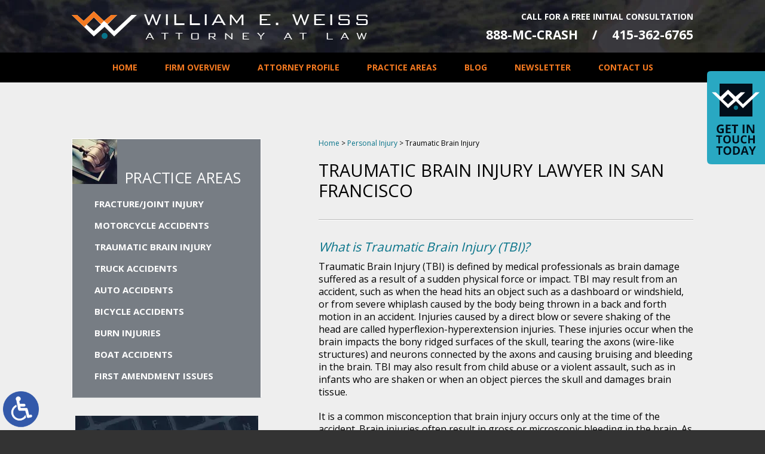

--- FILE ---
content_type: text/html; charset=UTF-8
request_url: https://www.williamweisslaw.com/personal-injury-attorney/traumatic-brain-injury/
body_size: 16568
content:
<!DOCTYPE HTML>
<!--[if lt IE 7 ]>				<html lang="en" class="ie6 ltie9"> <![endif]-->
<!--[if IE 7 ]>					<html lang="en" class="ie7 ltie9"> <![endif]-->
<!--[if IE 8 ]>					<html lang="en" class="ie8 ltie9"> <![endif]-->
<!--[if IE 9 ]>					<html lang="en" class="ie9"> <![endif]-->
<!--[if (gt IE 9)|!(IE)]><!-->	<html lang="en" class="nojs neutralizer"> <!--<![endif]-->
<head>
	<!-- Google tag (gtag.js) -->
	<script async src="https://www.googletagmanager.com/gtag/js?id=G-MGX746LH5S"></script>
	<script>
	  window.dataLayer = window.dataLayer || [];
	  function gtag(){dataLayer.push(arguments);}
	  gtag('js', new Date());

	  gtag('config', 'G-MGX746LH5S');
	</script>
	<meta charset="utf-8" />
	<meta http-equiv="X-UA-Compatible" content="IE=edge" />
		<meta id="theViewport" name="viewport" content="width=device-width, initial-scale=1.0">
	<script>/*! modernizr 3.6.0 (Custom Build) | MIT *
 * https://modernizr.com/download/?-webp-setclasses !*/
!function(e,n,A){function o(e,n){return typeof e===n}function t(){var e,n,A,t,a,i,l;for(var f in r)if(r.hasOwnProperty(f)){if(e=[],n=r[f],n.name&&(e.push(n.name.toLowerCase()),n.options&&n.options.aliases&&n.options.aliases.length))for(A=0;A<n.options.aliases.length;A++)e.push(n.options.aliases[A].toLowerCase());for(t=o(n.fn,"function")?n.fn():n.fn,a=0;a<e.length;a++)i=e[a],l=i.split("."),1===l.length?Modernizr[l[0]]=t:(!Modernizr[l[0]]||Modernizr[l[0]]instanceof Boolean||(Modernizr[l[0]]=new Boolean(Modernizr[l[0]])),Modernizr[l[0]][l[1]]=t),s.push((t?"":"no-")+l.join("-"))}}function a(e){var n=u.className,A=Modernizr._config.classPrefix||"";if(c&&(n=n.baseVal),Modernizr._config.enableJSClass){var o=new RegExp("(^|\\s)"+A+"no-js(\\s|$)");n=n.replace(o,"$1"+A+"js$2")}Modernizr._config.enableClasses&&(n+=" "+A+e.join(" "+A),c?u.className.baseVal=n:u.className=n)}function i(e,n){if("object"==typeof e)for(var A in e)f(e,A)&&i(A,e[A]);else{e=e.toLowerCase();var o=e.split("."),t=Modernizr[o[0]];if(2==o.length&&(t=t[o[1]]),"undefined"!=typeof t)return Modernizr;n="function"==typeof n?n():n,1==o.length?Modernizr[o[0]]=n:(!Modernizr[o[0]]||Modernizr[o[0]]instanceof Boolean||(Modernizr[o[0]]=new Boolean(Modernizr[o[0]])),Modernizr[o[0]][o[1]]=n),a([(n&&0!=n?"":"no-")+o.join("-")]),Modernizr._trigger(e,n)}return Modernizr}var s=[],r=[],l={_version:"3.6.0",_config:{classPrefix:"",enableClasses:!0,enableJSClass:!0,usePrefixes:!0},_q:[],on:function(e,n){var A=this;setTimeout(function(){n(A[e])},0)},addTest:function(e,n,A){r.push({name:e,fn:n,options:A})},addAsyncTest:function(e){r.push({name:null,fn:e})}},Modernizr=function(){};Modernizr.prototype=l,Modernizr=new Modernizr;var f,u=n.documentElement,c="svg"===u.nodeName.toLowerCase();!function(){var e={}.hasOwnProperty;f=o(e,"undefined")||o(e.call,"undefined")?function(e,n){return n in e&&o(e.constructor.prototype[n],"undefined")}:function(n,A){return e.call(n,A)}}(),l._l={},l.on=function(e,n){this._l[e]||(this._l[e]=[]),this._l[e].push(n),Modernizr.hasOwnProperty(e)&&setTimeout(function(){Modernizr._trigger(e,Modernizr[e])},0)},l._trigger=function(e,n){if(this._l[e]){var A=this._l[e];setTimeout(function(){var e,o;for(e=0;e<A.length;e++)(o=A[e])(n)},0),delete this._l[e]}},Modernizr._q.push(function(){l.addTest=i}),Modernizr.addAsyncTest(function(){function e(e,n,A){function o(n){var o=n&&"load"===n.type?1==t.width:!1,a="webp"===e;i(e,a&&o?new Boolean(o):o),A&&A(n)}var t=new Image;t.onerror=o,t.onload=o,t.src=n}var n=[{uri:"[data-uri]",name:"webp"},{uri:"[data-uri]",name:"webp.alpha"},{uri:"[data-uri]",name:"webp.animation"},{uri:"[data-uri]",name:"webp.lossless"}],A=n.shift();e(A.name,A.uri,function(A){if(A&&"load"===A.type)for(var o=0;o<n.length;o++)e(n[o].name,n[o].uri)})}),t(),a(s),delete l.addTest,delete l.addAsyncTest;for(var p=0;p<Modernizr._q.length;p++)Modernizr._q[p]();e.Modernizr=Modernizr}(window,document);</script>
	<script>
	!function(){function t(t){function n(){var n;n=90===window.orientation||-90===window.orientation?t[0]:t[1],theViewport.setAttribute("content","width="+n)}theViewport=document.getElementById("theViewport"),n(),window.addEventListener("orientationchange",n)}void 0!==window.orientation&&1024===screen.height&&t([1160,1160])}();</script>
		<link rel="pingback" href="https://www.williamweisslaw.com/xmlrpc.php" />

		<link rel="preload" type="text/css" href="https://www.williamweisslaw.com/wp-content/themes/weiss2015/style.min.css?t=202406" media="all" as="style">
	<link rel="stylesheet" type="text/css" href="https://www.williamweisslaw.com/wp-content/themes/weiss2015/style.min.css?t=202406" media="all">
	
	<link rel="shortcut icon" href="https://www.williamweisslaw.com/wp-content/themes/weiss2015/img/favicon.ico" type="image/vnd.microsoft.icon">
	<link rel="shortcut icon" href="https://www.williamweisslaw.com/wp-content/themes/weiss2015/img/favicon.ico">

	
	<meta name='robots' content='index, follow, max-image-preview:large, max-snippet:-1, max-video-preview:-1' />

	<!-- This site is optimized with the Yoast SEO plugin v26.8 - https://yoast.com/product/yoast-seo-wordpress/ -->
	<title>Bay Area Traumatic Brain Injury Lawyer - William E. Weiss</title>
	<meta name="description" content="San Francisco traumatic brain injury lawyer, William Weiss is experienced in helping personal injury victims get compensated for severe head injuries." />
	<link rel="canonical" href="https://www.williamweisslaw.com/personal-injury-attorney/traumatic-brain-injury/" />
	<meta property="og:locale" content="en_US" />
	<meta property="og:type" content="article" />
	<meta property="og:title" content="Bay Area Traumatic Brain Injury Lawyer - William E. Weiss" />
	<meta property="og:description" content="San Francisco traumatic brain injury lawyer, William Weiss is experienced in helping personal injury victims get compensated for severe head injuries." />
	<meta property="og:url" content="https://www.williamweisslaw.com/personal-injury-attorney/traumatic-brain-injury/" />
	<meta property="og:site_name" content="Law Offices of William E. Weiss" />
	<meta property="article:publisher" content="https://www.facebook.com/Law-Offices-of-William-E-Weiss-111897612254513" />
	<meta property="article:modified_time" content="2019-06-21T19:32:26+00:00" />
	<meta property="og:image" content="https://www.williamweisslaw.com/wp-content/uploads/2018/09/Law-Offices-of-William-E-Weiss-San-Francisco-CA-94108.png" />
	<meta property="og:image:width" content="300" />
	<meta property="og:image:height" content="300" />
	<meta property="og:image:type" content="image/png" />
	<script type="application/ld+json" class="yoast-schema-graph">{"@context":"https://schema.org","@graph":[{"@type":"WebPage","@id":"https://www.williamweisslaw.com/personal-injury-attorney/traumatic-brain-injury/","url":"https://www.williamweisslaw.com/personal-injury-attorney/traumatic-brain-injury/","name":"Bay Area Traumatic Brain Injury Lawyer - William E. Weiss","isPartOf":{"@id":"https://www.williamweisslaw.com/#website"},"datePublished":"2013-11-05T03:46:50+00:00","dateModified":"2019-06-21T19:32:26+00:00","description":"San Francisco traumatic brain injury lawyer, William Weiss is experienced in helping personal injury victims get compensated for severe head injuries.","breadcrumb":{"@id":"https://www.williamweisslaw.com/personal-injury-attorney/traumatic-brain-injury/#breadcrumb"},"inLanguage":"en-US","potentialAction":[{"@type":"ReadAction","target":["https://www.williamweisslaw.com/personal-injury-attorney/traumatic-brain-injury/"]}]},{"@type":"BreadcrumbList","@id":"https://www.williamweisslaw.com/personal-injury-attorney/traumatic-brain-injury/#breadcrumb","itemListElement":[{"@type":"ListItem","position":1,"name":"Home","item":"https://www.williamweisslaw.com/"},{"@type":"ListItem","position":2,"name":"Personal Injury","item":"https://www.williamweisslaw.com/personal-injury-attorney/"},{"@type":"ListItem","position":3,"name":"Traumatic Brain Injury"}]},{"@type":"WebSite","@id":"https://www.williamweisslaw.com/#website","url":"https://www.williamweisslaw.com/","name":"Law Offices of William E. Weiss","description":"","publisher":{"@id":"https://www.williamweisslaw.com/#organization"},"potentialAction":[{"@type":"SearchAction","target":{"@type":"EntryPoint","urlTemplate":"https://www.williamweisslaw.com/?s={search_term_string}"},"query-input":{"@type":"PropertyValueSpecification","valueRequired":true,"valueName":"search_term_string"}}],"inLanguage":"en-US"},{"@type":"Organization","@id":"https://www.williamweisslaw.com/#organization","name":"Law Offices of William E. Weiss","url":"https://www.williamweisslaw.com/","logo":{"@type":"ImageObject","inLanguage":"en-US","@id":"https://www.williamweisslaw.com/#/schema/logo/image/","url":"https://www.williamweisslaw.com/wp-content/uploads/2018/09/Law-Offices-of-William-E-Weiss-San-Francisco-CA-94108.png","contentUrl":"https://www.williamweisslaw.com/wp-content/uploads/2018/09/Law-Offices-of-William-E-Weiss-San-Francisco-CA-94108.png","width":300,"height":300,"caption":"Law Offices of William E. Weiss"},"image":{"@id":"https://www.williamweisslaw.com/#/schema/logo/image/"},"sameAs":["https://www.facebook.com/Law-Offices-of-William-E-Weiss-111897612254513","https://x.com/WilliamWeissLaw"]}]}</script>
	<!-- / Yoast SEO plugin. -->


<link rel="alternate" title="oEmbed (JSON)" type="application/json+oembed" href="https://www.williamweisslaw.com/wp-json/oembed/1.0/embed?url=https%3A%2F%2Fwww.williamweisslaw.com%2Fpersonal-injury-attorney%2Ftraumatic-brain-injury%2F" />
<link rel="alternate" title="oEmbed (XML)" type="text/xml+oembed" href="https://www.williamweisslaw.com/wp-json/oembed/1.0/embed?url=https%3A%2F%2Fwww.williamweisslaw.com%2Fpersonal-injury-attorney%2Ftraumatic-brain-injury%2F&#038;format=xml" />
<style id='wp-img-auto-sizes-contain-inline-css' type='text/css'>
img:is([sizes=auto i],[sizes^="auto," i]){contain-intrinsic-size:3000px 1500px}
/*# sourceURL=wp-img-auto-sizes-contain-inline-css */
</style>
<style id='classic-theme-styles-inline-css' type='text/css'>
/*! This file is auto-generated */
.wp-block-button__link{color:#fff;background-color:#32373c;border-radius:9999px;box-shadow:none;text-decoration:none;padding:calc(.667em + 2px) calc(1.333em + 2px);font-size:1.125em}.wp-block-file__button{background:#32373c;color:#fff;text-decoration:none}
/*# sourceURL=/wp-includes/css/classic-themes.min.css */
</style>
<link rel="https://api.w.org/" href="https://www.williamweisslaw.com/wp-json/" /><link rel="alternate" title="JSON" type="application/json" href="https://www.williamweisslaw.com/wp-json/wp/v2/pages/32" /><link rel="EditURI" type="application/rsd+xml" title="RSD" href="https://www.williamweisslaw.com/xmlrpc.php?rsd" />
<link rel='shortlink' href='https://www.williamweisslaw.com/?p=32' />
<script type="text/javascript">
(function(url){
	if(/(?:Chrome\/26\.0\.1410\.63 Safari\/537\.31|WordfenceTestMonBot)/.test(navigator.userAgent)){ return; }
	var addEvent = function(evt, handler) {
		if (window.addEventListener) {
			document.addEventListener(evt, handler, false);
		} else if (window.attachEvent) {
			document.attachEvent('on' + evt, handler);
		}
	};
	var removeEvent = function(evt, handler) {
		if (window.removeEventListener) {
			document.removeEventListener(evt, handler, false);
		} else if (window.detachEvent) {
			document.detachEvent('on' + evt, handler);
		}
	};
	var evts = 'contextmenu dblclick drag dragend dragenter dragleave dragover dragstart drop keydown keypress keyup mousedown mousemove mouseout mouseover mouseup mousewheel scroll'.split(' ');
	var logHuman = function() {
		if (window.wfLogHumanRan) { return; }
		window.wfLogHumanRan = true;
		var wfscr = document.createElement('script');
		wfscr.type = 'text/javascript';
		wfscr.async = true;
		wfscr.src = url + '&r=' + Math.random();
		(document.getElementsByTagName('head')[0]||document.getElementsByTagName('body')[0]).appendChild(wfscr);
		for (var i = 0; i < evts.length; i++) {
			removeEvent(evts[i], logHuman);
		}
	};
	for (var i = 0; i < evts.length; i++) {
		addEvent(evts[i], logHuman);
	}
})('//www.williamweisslaw.com/?wordfence_lh=1&hid=2F8CA1D9DAFE0E3E7F5095F3B0704028');
</script><link rel="amphtml" href="https://www.williamweisslaw.com/personal-injury-attorney/traumatic-brain-injury/?amp">	<meta name="msvalidate.01" content="36EBC329BAF3CCCB4A61D503AD2F6C3F" />
	<meta name="google-site-verification" content="MPTQwcY1UJH2b2wU5E0hds0TfHjsz8i-xvNeVDXp6qU" />
	<meta name="google-site-verification" content="AIxehQUu1-K9p06g5zDclR55JObAxPPQ6z2AnQWgVY4" />
	<script type="application/ld+json">
	{
	"@context": "http://schema.org",
	"@type": "LegalService",
	"name": "Law Offices of William E. Weiss",
	"description": "Personal injury attorney in San Francisco, CA",
	"url": "https://www.williamweisslaw.com/",
	"image": "https://www.williamweisslaw.com/wp-content/themes/weiss2015/screenshot.png",
	"priceRange": "$",
	"telephone": "415-362-6765",
	"hasMap": "https://www.google.com/maps/place/Law+Offices+of+William+E.+Weiss/@37.7880173,-122.4080156,17z/data=!3m1!4b1!4m5!3m4!1s0x0:0x55cde339a1d2d18c!8m2!3d37.7880173!4d-122.4058269",
	"address": {
	  "@type": "PostalAddress",
	  "addressLocality": "San Francisco",
	  "addressRegion": "California",
	  "postalCode": "94108",
	  "streetAddress": "140 Geary St, 7th Floor"
	},
	"geo": {
	  "@type": "GeoCoordinates",
	  "latitude": "37.7880173",
	  "longitude": "-122.4080156"
	},
	"sameAs": [
	  "https://www.facebook.com/Law-Offices-of-William-E-Weiss-111897612254513",
	  "https://twitter.com/WilliamWeissLaw"
	]
	}
	</script>
	<!-- Facebook Pixel Code -->
<script>
  !function(f,b,e,v,n,t,s)
  {if(f.fbq)return;n=f.fbq=function(){n.callMethod?
  n.callMethod.apply(n,arguments):n.queue.push(arguments)};
  if(!f._fbq)f._fbq=n;n.push=n;n.loaded=!0;n.version='2.0';
  n.queue=[];t=b.createElement(e);t.async=!0;
  t.src=v;s=b.getElementsByTagName(e)[0];
  s.parentNode.insertBefore(t,s)}(window, document,'script',
  'https://connect.facebook.net/en_US/fbevents.js');
  fbq('init', '2039657986108365');
  fbq('track', 'PageView');
</script>
<noscript><img height="1" width="1" style="display:none"
  src="https://www.facebook.com/tr?id=2039657986108365&ev=PageView&noscript=1"
/></noscript>
<!-- End Facebook Pixel Code -->

<style id='global-styles-inline-css' type='text/css'>
:root{--wp--preset--aspect-ratio--square: 1;--wp--preset--aspect-ratio--4-3: 4/3;--wp--preset--aspect-ratio--3-4: 3/4;--wp--preset--aspect-ratio--3-2: 3/2;--wp--preset--aspect-ratio--2-3: 2/3;--wp--preset--aspect-ratio--16-9: 16/9;--wp--preset--aspect-ratio--9-16: 9/16;--wp--preset--color--black: #000000;--wp--preset--color--cyan-bluish-gray: #abb8c3;--wp--preset--color--white: #ffffff;--wp--preset--color--pale-pink: #f78da7;--wp--preset--color--vivid-red: #cf2e2e;--wp--preset--color--luminous-vivid-orange: #ff6900;--wp--preset--color--luminous-vivid-amber: #fcb900;--wp--preset--color--light-green-cyan: #7bdcb5;--wp--preset--color--vivid-green-cyan: #00d084;--wp--preset--color--pale-cyan-blue: #8ed1fc;--wp--preset--color--vivid-cyan-blue: #0693e3;--wp--preset--color--vivid-purple: #9b51e0;--wp--preset--gradient--vivid-cyan-blue-to-vivid-purple: linear-gradient(135deg,rgb(6,147,227) 0%,rgb(155,81,224) 100%);--wp--preset--gradient--light-green-cyan-to-vivid-green-cyan: linear-gradient(135deg,rgb(122,220,180) 0%,rgb(0,208,130) 100%);--wp--preset--gradient--luminous-vivid-amber-to-luminous-vivid-orange: linear-gradient(135deg,rgb(252,185,0) 0%,rgb(255,105,0) 100%);--wp--preset--gradient--luminous-vivid-orange-to-vivid-red: linear-gradient(135deg,rgb(255,105,0) 0%,rgb(207,46,46) 100%);--wp--preset--gradient--very-light-gray-to-cyan-bluish-gray: linear-gradient(135deg,rgb(238,238,238) 0%,rgb(169,184,195) 100%);--wp--preset--gradient--cool-to-warm-spectrum: linear-gradient(135deg,rgb(74,234,220) 0%,rgb(151,120,209) 20%,rgb(207,42,186) 40%,rgb(238,44,130) 60%,rgb(251,105,98) 80%,rgb(254,248,76) 100%);--wp--preset--gradient--blush-light-purple: linear-gradient(135deg,rgb(255,206,236) 0%,rgb(152,150,240) 100%);--wp--preset--gradient--blush-bordeaux: linear-gradient(135deg,rgb(254,205,165) 0%,rgb(254,45,45) 50%,rgb(107,0,62) 100%);--wp--preset--gradient--luminous-dusk: linear-gradient(135deg,rgb(255,203,112) 0%,rgb(199,81,192) 50%,rgb(65,88,208) 100%);--wp--preset--gradient--pale-ocean: linear-gradient(135deg,rgb(255,245,203) 0%,rgb(182,227,212) 50%,rgb(51,167,181) 100%);--wp--preset--gradient--electric-grass: linear-gradient(135deg,rgb(202,248,128) 0%,rgb(113,206,126) 100%);--wp--preset--gradient--midnight: linear-gradient(135deg,rgb(2,3,129) 0%,rgb(40,116,252) 100%);--wp--preset--font-size--small: 13px;--wp--preset--font-size--medium: 20px;--wp--preset--font-size--large: 36px;--wp--preset--font-size--x-large: 42px;--wp--preset--spacing--20: 0.44rem;--wp--preset--spacing--30: 0.67rem;--wp--preset--spacing--40: 1rem;--wp--preset--spacing--50: 1.5rem;--wp--preset--spacing--60: 2.25rem;--wp--preset--spacing--70: 3.38rem;--wp--preset--spacing--80: 5.06rem;--wp--preset--shadow--natural: 6px 6px 9px rgba(0, 0, 0, 0.2);--wp--preset--shadow--deep: 12px 12px 50px rgba(0, 0, 0, 0.4);--wp--preset--shadow--sharp: 6px 6px 0px rgba(0, 0, 0, 0.2);--wp--preset--shadow--outlined: 6px 6px 0px -3px rgb(255, 255, 255), 6px 6px rgb(0, 0, 0);--wp--preset--shadow--crisp: 6px 6px 0px rgb(0, 0, 0);}:where(.is-layout-flex){gap: 0.5em;}:where(.is-layout-grid){gap: 0.5em;}body .is-layout-flex{display: flex;}.is-layout-flex{flex-wrap: wrap;align-items: center;}.is-layout-flex > :is(*, div){margin: 0;}body .is-layout-grid{display: grid;}.is-layout-grid > :is(*, div){margin: 0;}:where(.wp-block-columns.is-layout-flex){gap: 2em;}:where(.wp-block-columns.is-layout-grid){gap: 2em;}:where(.wp-block-post-template.is-layout-flex){gap: 1.25em;}:where(.wp-block-post-template.is-layout-grid){gap: 1.25em;}.has-black-color{color: var(--wp--preset--color--black) !important;}.has-cyan-bluish-gray-color{color: var(--wp--preset--color--cyan-bluish-gray) !important;}.has-white-color{color: var(--wp--preset--color--white) !important;}.has-pale-pink-color{color: var(--wp--preset--color--pale-pink) !important;}.has-vivid-red-color{color: var(--wp--preset--color--vivid-red) !important;}.has-luminous-vivid-orange-color{color: var(--wp--preset--color--luminous-vivid-orange) !important;}.has-luminous-vivid-amber-color{color: var(--wp--preset--color--luminous-vivid-amber) !important;}.has-light-green-cyan-color{color: var(--wp--preset--color--light-green-cyan) !important;}.has-vivid-green-cyan-color{color: var(--wp--preset--color--vivid-green-cyan) !important;}.has-pale-cyan-blue-color{color: var(--wp--preset--color--pale-cyan-blue) !important;}.has-vivid-cyan-blue-color{color: var(--wp--preset--color--vivid-cyan-blue) !important;}.has-vivid-purple-color{color: var(--wp--preset--color--vivid-purple) !important;}.has-black-background-color{background-color: var(--wp--preset--color--black) !important;}.has-cyan-bluish-gray-background-color{background-color: var(--wp--preset--color--cyan-bluish-gray) !important;}.has-white-background-color{background-color: var(--wp--preset--color--white) !important;}.has-pale-pink-background-color{background-color: var(--wp--preset--color--pale-pink) !important;}.has-vivid-red-background-color{background-color: var(--wp--preset--color--vivid-red) !important;}.has-luminous-vivid-orange-background-color{background-color: var(--wp--preset--color--luminous-vivid-orange) !important;}.has-luminous-vivid-amber-background-color{background-color: var(--wp--preset--color--luminous-vivid-amber) !important;}.has-light-green-cyan-background-color{background-color: var(--wp--preset--color--light-green-cyan) !important;}.has-vivid-green-cyan-background-color{background-color: var(--wp--preset--color--vivid-green-cyan) !important;}.has-pale-cyan-blue-background-color{background-color: var(--wp--preset--color--pale-cyan-blue) !important;}.has-vivid-cyan-blue-background-color{background-color: var(--wp--preset--color--vivid-cyan-blue) !important;}.has-vivid-purple-background-color{background-color: var(--wp--preset--color--vivid-purple) !important;}.has-black-border-color{border-color: var(--wp--preset--color--black) !important;}.has-cyan-bluish-gray-border-color{border-color: var(--wp--preset--color--cyan-bluish-gray) !important;}.has-white-border-color{border-color: var(--wp--preset--color--white) !important;}.has-pale-pink-border-color{border-color: var(--wp--preset--color--pale-pink) !important;}.has-vivid-red-border-color{border-color: var(--wp--preset--color--vivid-red) !important;}.has-luminous-vivid-orange-border-color{border-color: var(--wp--preset--color--luminous-vivid-orange) !important;}.has-luminous-vivid-amber-border-color{border-color: var(--wp--preset--color--luminous-vivid-amber) !important;}.has-light-green-cyan-border-color{border-color: var(--wp--preset--color--light-green-cyan) !important;}.has-vivid-green-cyan-border-color{border-color: var(--wp--preset--color--vivid-green-cyan) !important;}.has-pale-cyan-blue-border-color{border-color: var(--wp--preset--color--pale-cyan-blue) !important;}.has-vivid-cyan-blue-border-color{border-color: var(--wp--preset--color--vivid-cyan-blue) !important;}.has-vivid-purple-border-color{border-color: var(--wp--preset--color--vivid-purple) !important;}.has-vivid-cyan-blue-to-vivid-purple-gradient-background{background: var(--wp--preset--gradient--vivid-cyan-blue-to-vivid-purple) !important;}.has-light-green-cyan-to-vivid-green-cyan-gradient-background{background: var(--wp--preset--gradient--light-green-cyan-to-vivid-green-cyan) !important;}.has-luminous-vivid-amber-to-luminous-vivid-orange-gradient-background{background: var(--wp--preset--gradient--luminous-vivid-amber-to-luminous-vivid-orange) !important;}.has-luminous-vivid-orange-to-vivid-red-gradient-background{background: var(--wp--preset--gradient--luminous-vivid-orange-to-vivid-red) !important;}.has-very-light-gray-to-cyan-bluish-gray-gradient-background{background: var(--wp--preset--gradient--very-light-gray-to-cyan-bluish-gray) !important;}.has-cool-to-warm-spectrum-gradient-background{background: var(--wp--preset--gradient--cool-to-warm-spectrum) !important;}.has-blush-light-purple-gradient-background{background: var(--wp--preset--gradient--blush-light-purple) !important;}.has-blush-bordeaux-gradient-background{background: var(--wp--preset--gradient--blush-bordeaux) !important;}.has-luminous-dusk-gradient-background{background: var(--wp--preset--gradient--luminous-dusk) !important;}.has-pale-ocean-gradient-background{background: var(--wp--preset--gradient--pale-ocean) !important;}.has-electric-grass-gradient-background{background: var(--wp--preset--gradient--electric-grass) !important;}.has-midnight-gradient-background{background: var(--wp--preset--gradient--midnight) !important;}.has-small-font-size{font-size: var(--wp--preset--font-size--small) !important;}.has-medium-font-size{font-size: var(--wp--preset--font-size--medium) !important;}.has-large-font-size{font-size: var(--wp--preset--font-size--large) !important;}.has-x-large-font-size{font-size: var(--wp--preset--font-size--x-large) !important;}
/*# sourceURL=global-styles-inline-css */
</style>
<meta name="generator" content="WP Rocket 3.20.3" data-wpr-features="wpr_desktop" /></head>
<body class="wp-singular page-template-default page page-id-32 page-child parent-pageid-18 wp-theme-universal wp-child-theme-weiss2015 mob_menu">
<a href="https://www.williamweisslaw.com/personal-injury-attorney/traumatic-brain-injury/?enable_wcag=1" class="adaBtn" title="Switch to ADA Accessible Theme"><img src="https://www.williamweisslaw.com/wp-content/themes/weiss2015/img/ada-icon.webp" width="40" height="80" alt="Switch to ADA Accessible Theme"></a>
<div id="wrapper">
<a id="closeMenu" class="menuToggle" href="#">Close Menu</a>
<div id="menuWall" class="menuToggle"></div>
<div id="mmiWrapper"><ul id="mobMenuItems">
	<li id="mm1" class="menuToggle mmi"><a href="#">Menu</a></li>
	<li id="mm2" class="mmi"><a href="tel:+18886227274">Call</a></li>
	<li id="mm3" class="mmi"><a href="/contact-us/">Email</a></li>
	<li id="mm4" class="mmi"><a href="https://goo.gl/maps/vyPZoofWLecbbEyf7" target="_blank">Visit</a></li>
	<li id="mm5" class="mmi"><a class="menuToggle" href="#">Search</a></li>
</ul></div>
<div id="mhWrapper">
	<header id="mainHeader">
		<a id="logo-main" href="/"><img src="https://www.williamweisslaw.com/wp-content/themes/weiss2015/img/logos/main.webp" width="496" height="47" alt="William E. Weiss" /></a>
		<div id="mhRight">
			<span id="CTA">Call For A Free Initial Consultation</span>
			<a class="mhNumbers" id="mhTollFree" href="tel:+18886227274">888-MC-CRASH</a>
			<a class="mhNumbers" id="mhPhone" href="tel:+14153626765">415-362-6765</a>
		</div>
	</header>
</div><!-- mhWrapper -->
<div id="navWrapper">
	<nav id="mainMenu" class="mm">
		<div id="mblSearchCont">
			<form id="mblSearch" method="get" action="/">
				<input type="text" id="mblsInput" name="s" value="Enter Search Terms Here" />
				<input type="submit" id="mblsSubmit" />
			</form>
		</div>
		<ul>
		<li id="menu-item-356" class="menu-item menu-item-type-post_type menu-item-object-page menu-item-home menu-item-356"><a href="https://www.williamweisslaw.com/">Home</a></li>
<li id="menu-item-357" class="menu-item menu-item-type-post_type menu-item-object-page menu-item-357"><a href="https://www.williamweisslaw.com/firm-overview/">Firm Overview</a></li>
<li id="menu-item-358" class="menu-item menu-item-type-post_type menu-item-object-page menu-item-358"><a href="https://www.williamweisslaw.com/attorney-profile/">Attorney Profile</a></li>
<li id="menu-item-1796" class="menu-item menu-item-type-custom menu-item-object-custom current-menu-ancestor menu-item-has-children menu-item-1796"><a>Practice Areas</a>
<ul class="sub-menu">
	<li id="menu-item-359" class="menu-item menu-item-type-post_type menu-item-object-page current-page-ancestor current-menu-ancestor current-menu-parent current-page-parent current_page_parent current_page_ancestor menu-item-has-children menu-item-359"><a href="https://www.williamweisslaw.com/personal-injury-attorney/">Personal Injury</a>
	<ul class="sub-menu">
		<li id="menu-item-360" class="menu-item menu-item-type-post_type menu-item-object-page menu-item-360"><a href="https://www.williamweisslaw.com/personal-injury-attorney/auto-accident/">Auto Accidents</a></li>
		<li id="menu-item-368" class="menu-item menu-item-type-post_type menu-item-object-page menu-item-368"><a href="https://www.williamweisslaw.com/personal-injury-attorney/motorcycle-accident/">Motorcycle Accidents</a></li>
		<li id="menu-item-367" class="menu-item menu-item-type-post_type menu-item-object-page menu-item-367"><a href="https://www.williamweisslaw.com/personal-injury-attorney/truck-accident/">Truck Accidents</a></li>
		<li id="menu-item-362" class="menu-item menu-item-type-post_type menu-item-object-page menu-item-362"><a href="https://www.williamweisslaw.com/personal-injury-attorney/boat-accident/">Boat Accidents</a></li>
		<li id="menu-item-363" class="menu-item menu-item-type-post_type menu-item-object-page menu-item-363"><a href="https://www.williamweisslaw.com/personal-injury-attorney/burn-injury/">Burn Injuries</a></li>
		<li id="menu-item-365" class="menu-item menu-item-type-post_type menu-item-object-page menu-item-365"><a href="https://www.williamweisslaw.com/personal-injury-attorney/bone-fracture/">Fracture/Joint Injury</a></li>
		<li id="menu-item-366" class="menu-item menu-item-type-post_type menu-item-object-page current-menu-item page_item page-item-32 current_page_item menu-item-366"><a href="https://www.williamweisslaw.com/personal-injury-attorney/traumatic-brain-injury/" aria-current="page">Traumatic Brain Injury</a></li>
		<li id="menu-item-361" class="menu-item menu-item-type-post_type menu-item-object-page menu-item-361"><a href="https://www.williamweisslaw.com/personal-injury-attorney/bicycle-accident/">Bicycle Accidents</a></li>
	</ul>
</li>
	<li id="menu-item-364" class="menu-item menu-item-type-post_type menu-item-object-page menu-item-364"><a href="https://www.williamweisslaw.com/first-amendment-attorney/">First Amendment Issues</a></li>
	<li id="menu-item-1797" class="menu-item menu-item-type-post_type menu-item-object-page menu-item-1797"><a href="https://www.williamweisslaw.com/biker-civil-rights-attorney/">Civil Rights For Bikers &#038; Motorcycle Riders</a></li>
</ul>
</li>
<li id="menu-item-391" class="menu-item menu-item-type-post_type menu-item-object-page menu-item-391"><a href="https://www.williamweisslaw.com/blog/">Blog</a></li>
<li id="menu-item-371" class="menu-item menu-item-type-post_type menu-item-object-page menu-item-371"><a href="https://www.williamweisslaw.com/newsletter/">Newsletter</a></li>
<li id="menu-item-432" class="menu-item menu-item-type-post_type menu-item-object-page menu-item-432"><a href="https://www.williamweisslaw.com/contact-us/">Contact Us</a></li>
		</ul>
	</nav>
</div>
<div id="caWrapper">
	<div id="contentArea">
		<article id="mainContent" class="article">
			<div id='crumbs'><a class='breadcrumb_home' href='https://www.williamweisslaw.com'>Home</a> > <a href="https://www.williamweisslaw.com/personal-injury-attorney/">Personal Injury</a> > <span class="current">Traumatic Brain Injury</span></div>				<h1>Traumatic Brain Injury Lawyer in San Francisco</h1>
<h2>What is Traumatic Brain Injury (TBI)?</h2>
<p>Traumatic Brain Injury (TBI) is defined by medical professionals as brain damage suffered as a result of a sudden physical force or impact. TBI may result from an accident, such as when the head hits an object such as a dashboard or windshield, or from severe whiplash caused by the body being thrown in a back and forth motion in an accident. Injuries caused by a direct blow or severe shaking of the head are called hyperflexion-hyperextension injuries. These injuries occur when the brain impacts the bony ridged surfaces of the skull, tearing the axons (wire-like structures) and neurons connected by the axons and causing bruising and bleeding in the brain. TBI may also result from child abuse or a violent assault, such as in infants who are shaken or when an object pierces the skull and damages brain tissue.</p>
<p>It is a common misconception that brain injury occurs only at the time of the accident. Brain injuries often result in gross or microscopic bleeding in the brain. As with other parts of the body, when the brain is injured this triggers a chemical response within the body. This release of chemicals, enzymes, immunoregulatory proteins and amino acids causes changes within the brain, and can result in enhanced damages to the brain over time.</p>
<h2>National Center for Injury Prevention and Control &#8211; Statistics on TBI</h2>
<p>According to a 2004 study of the National Center for Injury Prevention and Control, 1.4 million people sustain a TBI each year in the United States. Of this number, 1.1 million are treated and released from the emergency room, 235,000 require hospitalization, and 50,000 will eventually die of their injury.</p>
<p>The most common causes of TBI per a 2005 U.S. Department of Defense Study are as follows:</p>
<ul>
<li>Falls (28%)</li>
<li>Motor Vehicle Accidents (20%)</li>
<li>Struck by an Object (19%)</li>
<li>Assaults (11%)</li>
</ul>
<p>Every 23 seconds, a person within the United States sustains a TBI.</p>
<h2>Symptoms of TBI</h2>
<p>Symptoms of TBI may be mild, moderate or severe depending on the extent of the injury to the brain.</p>
<p>Symptoms of a traumatic brain injury include can include, but are not limited to:</p>
<ul>
<li>Loss of consciousness; however, loss of consciousness may not occur in some concussion cases</li>
<li>Dizziness, balance problems</li>
<li>Headache</li>
<li>Confusion</li>
<li>Slow pulse</li>
<li>Vision changes (blurred vision or seeing double, not able to tolerate bright light, loss of eye movement, blindness)</li>
<li>Dilated (the black center of the eye is large and does not get smaller in light) or unequal size of pupils</li>
<li>Spinal fluid (thin, water-looking liquid) coming out of the ears or nose</li>
<li>Respiratory failure (not breathing)</li>
<li>Coma (not alert and unable to respond to others) or semi-comatose state</li>
<li>Paralysis, difficulty moving body parts, weakness, poor coordination</li>
<li>Slow breathing rate, with an increase in blood pressure</li>
<li>Vomiting</li>
<li>Lethargy (sluggish, sleepy, gets tired easily)</li>
<li>Ringing in the ears, or changes in ability to hear</li>
<li>Difficulty with thinking skills (difficulty &#8220;thinking straight&#8221;, memory problems, poor judgment, poor attention span, a slowed thought processing speed)</li>
<li>Inappropriate emotional responses (irritability, easily frustrated, inappropriate crying or laughing)</li>
<li>Difficulty speaking, slurred speech, difficulty swallowing</li>
<li>Body numbness or tingling</li>
<li>Loss of bowel control or bladder control</li>
</ul>
<p>Once brain damage has occurred, it generally cannot be reversed. A person with a suspected TBI should go to the emergency room immediately, or call 911 for medical assistance in the case of an emergency.</p>
<p>Medical personnel will attempt to stabilize an individual with TBI and will focus on preventing further injury. Primary concerns include insuring proper oxygen supply to the brain and the rest of the body, maintaining adequate blood flow, and controlling blood pressure.</p>
<p>Imaging tests help in determining the diagnosis and prognosis of a TBI patient. Patients with mild to moderate injuries may receive skull and neck X-rays to check for bone fractures or spinal instability. For moderate to severe cases, the imaging test is a computed tomography (CT) scan. Moderately to severely injured patients receive rehabilitation that involves individually tailored treatment programs in the areas of physical therapy, occupational therapy, speech/language therapy, physiatry (physical medicine), psychology/psychiatry, and social support.</p>
<h2>Concussions are Brain Injuries</h2>
<p>Health care professionals have been at odds for years regarding the classification of concussions. Oftentimes an accident victim who has sustained a blow to the head or severe whiplash will be given a CT scan, and if no damage is apparent, the patient is discharged from the emergency room with a diagnosis of a simple concussion. However, a CT scan or MRI may not detect brain injury.</p>
<p>You should not have a false sense of security if you are discharged with a diagnosis of a concussion. If you experience any of the symptoms of TBI listed above, or feel that things are not returning to normal from a cognitive standpoint, you should speak to an attorney with experience in brain injury cases to determine your legal rights and treatment options.</p>
<h2>Prognosis for TBI Patients</h2>
<p>According to the National Institute of Neurological Disorders and Stroke, approximately fifty percent of severely head-injured patients will need surgery to remove or repair hematomas (ruptured blood vessels) or contusions (bruised brain tissue). Disabilities resulting from a TBI depend upon the severity of the injury, the location of the injury, and the age and general health of the individual. Some common disabilities resulting from TBI include:</p>
<ul>
<li>Problems with cognition (thinking, memory, and reasoning)</li>
<li>Difficulty with sensory processing (impaired sight, hearing, touch, taste, and smell)</li>
<li>Impaired communication (expression and understanding)</li>
<li>Behavior or mental health issues, such as depression, anxiety, personality changes, aggression, acting out, and social inappropriateness</li>
</ul>
<p>A serious head injury is often a life-altering event. More serious head injuries may result in stupor, an unresponsive state, but one in which an individual can be aroused briefly by a strong stimulus, such as sharp pain; coma, a state in which an individual is totally unconscious, unresponsive, unaware, and unarousable; vegetative state, in which an individual is unconscious and unaware of his or her surroundings, but continues to have a sleep-wake cycle and periods of alertness; and a persistent vegetative state (PVS), in which an individual stays in a vegetative state for more than a month. According to the National Center for Injury Prevention and Control, 5.3 million Americans are currently living with some form of TBI and require some form of assistance or long-term care.</p>
<h2>Experts Called Upon in the Diagnosis and Treatment of TBI</h2>
<p>Numerous medical professionals are involved in the diagnosis and treatment of TBI. Among the many specialists that may be involved in the treatment of TBI or called upon by our firm as an expert witness are the following:</p>
<ul>
<li><strong>Neurologist:</strong> physician specializing in the treatment of the nervous system. A neurologist will be called upon to make an initial evaluation and diagnosis, and to consult on patient treatment.</li>
<li><strong>Neuropsychologist:</strong> psychologist specializing in evaluating brain function. A neuropsychologist will perform tests of brain function to identify specific injuries and determine appropriate rehabilitation efforts.</li>
<li><strong>Physiatrist:</strong> physician specializing in physical medicine and rehabilitation medicine.</li>
<li><strong>Occupational therapist:</strong> assists the patient in regaining both gross and fine motor skills and performing the six activities of daily living: bathing, dressing, transferring (moving in and out of bed or a chair), continence, toileting and feeding.</li>
<li><strong>Physical therapist:</strong> specializes in restoring motor function, strengthening muscles, improving coordination, balance, endurance and the movement of joints.</li>
<li><strong>Speech pathologist:</strong> evaluates and teaches speech, reading, writing and expression skills.</li>
<li><strong>Cognitive therapist:</strong> teaches patients how to learn. Emphasis is placed on techniques used to assist the patient to remember ideas. Cognitive therapists use computers extensively as a training tool for patients.</li>
<li><strong>Educational therapist:</strong> teaches the skills necessary for the patient to return to work or school and assists in arranging a special educational environment in which the patient may learn math, reading or writing skills.</li>
</ul>
<h2>Traumatic Brain Injury Resources</h2>
<p>The following websites provide further information on TBI, support groups and rehabilitation:</p>
<p>The National Center for Injury Prevention and Control has information on brain injury statistics in the United States<br />
<a href="https://www.cdc.gov/injury/index.html">https://www.cdc.gov/injury/index.html</a></p>
<p>Brain Injury Association of America provides education, information and support to assist victims of TBI and their families. The organization has over 40 chartered state affiliates and hundreds of local chapters and support groups across the country. Their website is <a href="https://www.biausa.org/">https://www.biausa.org/</a></p>
<p>Brain Trauma Foundation offers information and guidelines to health care professionals on post-impact treatment of brain injuries. The organization is dedicated to improving TBI care in the acute phase after injury. Their website is <a href="http://www.braintrauma.org/" target="_blank" rel="noopener noreferrer">http://www.braintrauma.org/</a></p>
<p>National Rehabilitation Information Center provides information and support regarding disabilities and rehabilitation. Their website is <a href="https://www.naric.com/">https://www.naric.com/</a></p>
<p>National Institute on Disability and Rehabilitation Research (NIDRR) provides support and leadership for a comprehensive program of research related to the rehabilitation of individuals with disabilities.</p>
<p>Cases involving Traumatic Brain Injury are complex and require an attorney who has a thorough understanding of the symptoms, prognosis and treatment of TBI and is experienced in successfully handling cases involving TBI. You need a traumatic brain injury lawyer with the right combination of legal experience and medical knowledge to advise you about your legal rights and treatment alternatives to ensure that your rights are properly protected.</p>
<p>Traumatic brain injury cases are extremely time sensitive; it is imperative that measures be taken to ensure your proper diagnosis and treatment, preserve evidence, prove the nature and extent of your injuries, and enable experts to establish the cause of your injuries.</p>
<p>If you or a loved one has sustained a traumatic brain injury as a result of an accident or assault, <a href="https://www.williamweisslaw.com/contact-us/">call the Law Offices of William E. Weiss</a> at 1-888-622-7274 today.</p>
<p>Don&#8217;t delay-you may have a valid claim and may be entitled to compensation for injuries, but a lawsuit must be filed before the applicable statute of limitations expires.</p>
							</article>
															<div id="sidebar" class="sidebar">
						<div id="sbPAreasCont">
				<h2>Practice Areas</h2>
				<ul id="sbPAreas">
					<li id="menu-item-377" class="menu-item menu-item-type-post_type menu-item-object-page menu-item-377"><a href="https://www.williamweisslaw.com/personal-injury-attorney/bone-fracture/">Fracture/Joint Injury</a></li>
<li id="menu-item-380" class="menu-item menu-item-type-post_type menu-item-object-page menu-item-380"><a href="https://www.williamweisslaw.com/personal-injury-attorney/motorcycle-accident/">Motorcycle Accidents</a></li>
<li id="menu-item-378" class="menu-item menu-item-type-post_type menu-item-object-page current-menu-item page_item page-item-32 current_page_item menu-item-378"><a href="https://www.williamweisslaw.com/personal-injury-attorney/traumatic-brain-injury/" aria-current="page">Traumatic Brain Injury</a></li>
<li id="menu-item-379" class="menu-item menu-item-type-post_type menu-item-object-page menu-item-379"><a href="https://www.williamweisslaw.com/personal-injury-attorney/truck-accident/">Truck Accidents</a></li>
<li id="menu-item-372" class="menu-item menu-item-type-post_type menu-item-object-page menu-item-372"><a href="https://www.williamweisslaw.com/personal-injury-attorney/auto-accident/">Auto Accidents</a></li>
<li id="menu-item-373" class="menu-item menu-item-type-post_type menu-item-object-page menu-item-373"><a href="https://www.williamweisslaw.com/personal-injury-attorney/bicycle-accident/">Bicycle Accidents</a></li>
<li id="menu-item-375" class="menu-item menu-item-type-post_type menu-item-object-page menu-item-375"><a href="https://www.williamweisslaw.com/personal-injury-attorney/burn-injury/">Burn Injuries</a></li>
<li id="menu-item-374" class="menu-item menu-item-type-post_type menu-item-object-page menu-item-374"><a href="https://www.williamweisslaw.com/personal-injury-attorney/boat-accident/">Boat Accidents</a></li>
<li id="menu-item-376" class="menu-item menu-item-type-post_type menu-item-object-page menu-item-376"><a href="https://www.williamweisslaw.com/first-amendment-attorney/">First Amendment Issues</a></li>
				</ul>
			</div>			<div id="sbBlogsCont">
				<h2>Recent Blog Posts</h2>
									<a href="https://www.williamweisslaw.com/what-to-do-after-a-motorcycle-crash/">What to Do in the First 48 Hours After a...</a>
					<span>December 26, 2025</span>
					<p>The first 48 hours after a motorcycle or car crash are chaotic, stressful, and often physically overwhelming. Yet those same two days are also the most critical period for...</p>
					<a id="sbViewAllPosts" href="/blog/">View All Posts</a>
							</div>		</div><!-- sidebar -->
	</div><!-- contentArea -->
</div><!-- caWrapper -->
<div id="fNavWrapper">
	<ul class="fNav" id="fNav1">
		<li id="menu-item-382" class="menu-item menu-item-type-post_type menu-item-object-page menu-item-home menu-item-382"><a href="https://www.williamweisslaw.com/">Home</a></li>
<li id="menu-item-383" class="menu-item menu-item-type-post_type menu-item-object-page menu-item-383"><a href="https://www.williamweisslaw.com/firm-overview/">Firm Overview</a></li>
<li id="menu-item-384" class="menu-item menu-item-type-post_type menu-item-object-page menu-item-384"><a href="https://www.williamweisslaw.com/attorney-profile/">Attorney Profile</a></li>
<li id="menu-item-385" class="menu-item menu-item-type-post_type menu-item-object-page menu-item-385"><a href="https://www.williamweisslaw.com/results/">Results</a></li>
<li id="menu-item-386" class="menu-item menu-item-type-post_type menu-item-object-page menu-item-386"><a href="https://www.williamweisslaw.com/newsletter/">Newsletter</a></li>
<li id="menu-item-387" class="menu-item menu-item-type-post_type menu-item-object-page current-page-ancestor menu-item-387"><a href="https://www.williamweisslaw.com/personal-injury-attorney/">Personal Injury</a></li>
<li id="menu-item-388" class="menu-item menu-item-type-post_type menu-item-object-page menu-item-388"><a href="https://www.williamweisslaw.com/links/">Links</a></li>
<li id="menu-item-427" class="menu-item menu-item-type-post_type menu-item-object-page menu-item-427"><a href="https://www.williamweisslaw.com/site-map/">Site Map</a></li>
	</ul>
</div>
<div id="mfWrapper" class="delayLoad">
  <div id="mainFooterCont">
	<footer id="mainFooter">
		<a id="mfLogo" href="#"><img loading="lazy" src="/wp-content/themes/weiss2015/img/logos/footer.webp" width="375" height="128" alt="William E. Weiss"/></a>
		<div id="mfDigitsCont">
			<a class="mfDigits" href="tel:+18886227274">888-MC-CRASH</a>
			<a id="mfDigit2" class="mfDigits" href="tel:+14153626765">415-362-6765</a>
		</div>
		<a id="mfLocation" href="https://www.google.com/maps?cid=6182847700117148044" target="_blank">140 Geary Street, 7th Floor <br>San Francisco, CA 94108</a>
		<ul id="Social">
			<li id="fs1" class="fs">
				<a href="https://www.facebook.com/Law-Offices-of-William-E-Weiss-111897612254513" target="_blank"><img loading="lazy" src="/wp-content/themes/weiss2015/img/socials.webp" width="171" height="114" alt="Facebook"></a>
			</li>
					</ul>
	</footer>
	<div id="cityImage" class="delayLoad">
		<img class="w_p delayLoad" data-src="/wp-content/themes/weiss2015/img/sanFran.webp" width="1001" height="559" alt="San Fransico"/>
	</div>
  </div>
</div>


<div id="ncBrandingWrapper">
	<div id="ncBranding">
		<img id="logo-nextclient" loading="lazy" src="https://www.williamweisslaw.com/wp-content/themes/weiss2015/img/nc/light/logo-nextclient.webp" alt="Designed and Powered by NextClient" />
		<p>&copy; 2015 - 2026 William E. Weiss. All rights reserved.<br>Custom WebShop&#8482; law firm website design by <a target="_blank" href="https://www.nextclient.com/">NextClient.com</a>.</p>
	</div><!-- #ncBranding -->
</div>


</div><!-- wrapper -->

<a id="contact-tab" href="/contact-us/"><img src="https://www.williamweisslaw.com/wp-content/themes/weiss2015/img/qcf-tab.webp" width="194" height="156" alt="Contact Form Tab" /></a>

<div id="sync">
	<span id="syncMenu" class="syncItem"></span>
	<span id="syncContent" class="syncItem"></span>
</div>
<div id="css3-calc"></div>

<script type="speculationrules">
{"prefetch":[{"source":"document","where":{"and":[{"href_matches":"/*"},{"not":{"href_matches":["/wp-*.php","/wp-admin/*","/wp-content/uploads/*","/wp-content/*","/wp-content/plugins/*","/wp-content/themes/weiss2015/*","/wp-content/themes/universal/*","/*\\?(.+)"]}},{"not":{"selector_matches":"a[rel~=\"nofollow\"]"}},{"not":{"selector_matches":".no-prefetch, .no-prefetch a"}}]},"eagerness":"conservative"}]}
</script>

<script>
/*! head.load - v1.0.3 */
(function(n,t){"use strict";function w(){}function u(n,t){if(n){typeof n=="object"&&(n=[].slice.call(n));for(var i=0,r=n.length;i<r;i++)t.call(n,n[i],i)}}function it(n,i){var r=Object.prototype.toString.call(i).slice(8,-1);return i!==t&&i!==null&&r===n}function s(n){return it("Function",n)}function a(n){return it("Array",n)}function et(n){var i=n.split("/"),t=i[i.length-1],r=t.indexOf("?");return r!==-1?t.substring(0,r):t}function f(n){(n=n||w,n._done)||(n(),n._done=1)}function ot(n,t,r,u){var f=typeof n=="object"?n:{test:n,success:!t?!1:a(t)?t:[t],failure:!r?!1:a(r)?r:[r],callback:u||w},e=!!f.test;return e&&!!f.success?(f.success.push(f.callback),i.load.apply(null,f.success)):e||!f.failure?u():(f.failure.push(f.callback),i.load.apply(null,f.failure)),i}function v(n){var t={},i,r;if(typeof n=="object")for(i in n)!n[i]||(t={name:i,url:n[i]});else t={name:et(n),url:n};return(r=c[t.name],r&&r.url===t.url)?r:(c[t.name]=t,t)}function y(n){n=n||c;for(var t in n)if(n.hasOwnProperty(t)&&n[t].state!==l)return!1;return!0}function st(n){n.state=ft;u(n.onpreload,function(n){n.call()})}function ht(n){n.state===t&&(n.state=nt,n.onpreload=[],rt({url:n.url,type:"cache"},function(){st(n)}))}function ct(){var n=arguments,t=n[n.length-1],r=[].slice.call(n,1),f=r[0];return(s(t)||(t=null),a(n[0]))?(n[0].push(t),i.load.apply(null,n[0]),i):(f?(u(r,function(n){s(n)||!n||ht(v(n))}),b(v(n[0]),s(f)?f:function(){i.load.apply(null,r)})):b(v(n[0])),i)}function lt(){var n=arguments,t=n[n.length-1],r={};return(s(t)||(t=null),a(n[0]))?(n[0].push(t),i.load.apply(null,n[0]),i):(u(n,function(n){n!==t&&(n=v(n),r[n.name]=n)}),u(n,function(n){n!==t&&(n=v(n),b(n,function(){y(r)&&f(t)}))}),i)}function b(n,t){if(t=t||w,n.state===l){t();return}if(n.state===tt){i.ready(n.name,t);return}if(n.state===nt){n.onpreload.push(function(){b(n,t)});return}n.state=tt;rt(n,function(){n.state=l;t();u(h[n.name],function(n){f(n)});o&&y()&&u(h.ALL,function(n){f(n)})})}function at(n){n=n||"";var t=n.split("?")[0].split(".");return t[t.length-1].toLowerCase()}function rt(t,i){function e(t){t=t||n.event;u.onload=u.onreadystatechange=u.onerror=null;i()}function o(f){f=f||n.event;(f.type==="load"||/loaded|complete/.test(u.readyState)&&(!r.documentMode||r.documentMode<9))&&(n.clearTimeout(t.errorTimeout),n.clearTimeout(t.cssTimeout),u.onload=u.onreadystatechange=u.onerror=null,i())}function s(){if(t.state!==l&&t.cssRetries<=20){for(var i=0,f=r.styleSheets.length;i<f;i++)if(r.styleSheets[i].href===u.href){o({type:"load"});return}t.cssRetries++;t.cssTimeout=n.setTimeout(s,250)}}var u,h,f;i=i||w;h=at(t.url);h==="css"?(u=r.createElement("link"),u.type="text/"+(t.type||"css"),u.rel="stylesheet",u.href=t.url,t.cssRetries=0,t.cssTimeout=n.setTimeout(s,500)):(u=r.createElement("script"),u.type="text/"+(t.type||"javascript"),u.src=t.url);u.onload=u.onreadystatechange=o;u.onerror=e;u.async=!1;u.defer=!1;t.errorTimeout=n.setTimeout(function(){e({type:"timeout"})},7e3);f=r.head||r.getElementsByTagName("head")[0];f.insertBefore(u,f.lastChild)}function vt(){for(var t,u=r.getElementsByTagName("script"),n=0,f=u.length;n<f;n++)if(t=u[n].getAttribute("data-headjs-load"),!!t){i.load(t);return}}function yt(n,t){var v,p,e;return n===r?(o?f(t):d.push(t),i):(s(n)&&(t=n,n="ALL"),a(n))?(v={},u(n,function(n){v[n]=c[n];i.ready(n,function(){y(v)&&f(t)})}),i):typeof n!="string"||!s(t)?i:(p=c[n],p&&p.state===l||n==="ALL"&&y()&&o)?(f(t),i):(e=h[n],e?e.push(t):e=h[n]=[t],i)}function e(){if(!r.body){n.clearTimeout(i.readyTimeout);i.readyTimeout=n.setTimeout(e,50);return}o||(o=!0,vt(),u(d,function(n){f(n)}))}function k(){r.addEventListener?(r.removeEventListener("DOMContentLoaded",k,!1),e()):r.readyState==="complete"&&(r.detachEvent("onreadystatechange",k),e())}var r=n.document,d=[],h={},c={},ut="async"in r.createElement("script")||"MozAppearance"in r.documentElement.style||n.opera,o,g=n.head_conf&&n.head_conf.head||"head",i=n[g]=n[g]||function(){i.ready.apply(null,arguments)},nt=1,ft=2,tt=3,l=4,p;if(r.readyState==="complete")e();else if(r.addEventListener)r.addEventListener("DOMContentLoaded",k,!1),n.addEventListener("load",e,!1);else{r.attachEvent("onreadystatechange",k);n.attachEvent("onload",e);p=!1;try{p=!n.frameElement&&r.documentElement}catch(wt){}p&&p.doScroll&&function pt(){if(!o){try{p.doScroll("left")}catch(t){n.clearTimeout(i.readyTimeout);i.readyTimeout=n.setTimeout(pt,50);return}e()}}()}i.load=i.js=ut?lt:ct;i.test=ot;i.ready=yt;i.ready(r,function(){y()&&u(h.ALL,function(n){f(n)});i.feature&&i.feature("domloaded",!0)})})(window);
/*
//# sourceMappingURL=head.load.min.js.map
*/
head.js({ jQuery: "https://ajax.googleapis.com/ajax/libs/jquery/1.7.1/jquery.min.js" });
head.ready("jQuery", function() {
head.load("https://d78c52a599aaa8c95ebc-9d8e71b4cb418bfe1b178f82d9996947.ssl.cf1.rackcdn.com/dsk_slides/dsk_slides.1.0.2.min.js", "https://www.williamweisslaw.com/wp-content/themes/weiss2015/js/slick.min.js?t=2019", function(){
head.load("https://www.williamweisslaw.com/wp-content/themes/weiss2015/js/script.min.js?t=202406");
});
});
</script>

<script>
// < Load chat (with delay) >
// https://www.apex.live/scripts/invitation.ashx?company=williamweisslaw
window.onload = function(){
	setTimeout(function(){
		var com = "williamweisslaw"; 
		var chatScript = document.createElement('script');
		chatScript.setAttribute('src', 'https://www.apex.live/scripts/invitation.ashx?company=' + com);
		document.getElementsByTagName('body')[0].appendChild(chatScript);
	}, 3500);
}
// </ Load chat (with delay) >
</script>

<script src="https://ajax.googleapis.com/ajax/libs/webfont/1.5.18/webfont.js" async></script>
<script>
WebFontConfig = {
    google: {
        families: [
            'Open+Sans:400,700:latin',
            'Anton:latin&display=swap'
        ]
    }
};
</script>

<script>var rocket_beacon_data = {"ajax_url":"https:\/\/www.williamweisslaw.com\/wp-admin\/admin-ajax.php","nonce":"6c06009c95","url":"https:\/\/www.williamweisslaw.com\/personal-injury-attorney\/traumatic-brain-injury","is_mobile":false,"width_threshold":1600,"height_threshold":700,"delay":500,"debug":null,"status":{"preconnect_external_domain":true},"preconnect_external_domain_elements":["link","script","iframe"],"preconnect_external_domain_exclusions":["static.cloudflareinsights.com","rel=\"profile\"","rel=\"preconnect\"","rel=\"dns-prefetch\"","rel=\"icon\""]}</script><script data-name="wpr-wpr-beacon" src='https://www.williamweisslaw.com/wp-content/plugins/wp-rocket/assets/js/wpr-beacon.min.js' async></script></body></html>
<!-- This website is like a Rocket, isn't it? Performance optimized by WP Rocket. Learn more: https://wp-rocket.me - Debug: cached@1768997354 -->

--- FILE ---
content_type: text/css; charset=utf-8
request_url: https://www.williamweisslaw.com/wp-content/themes/weiss2015/style.min.css?t=202406
body_size: 8197
content:
html{color:#000;background:#fff}blockquote,body,code,dd,div,dl,dt,fieldset,form,h1,h2,h3,h4,h5,h6,input,legend,li,ol,p,pre,td,textarea,th,ul{margin:0;padding:0}table{border-collapse:collapse;border-spacing:0}fieldset,img{border:0}address,caption,cite,code,dfn,em,strong,th,var{font-style:normal;font-weight:400}li{list-style:none}caption,th{text-align:left}h1,h2,h3,h4,h5,h6{font-size:100%;font-weight:400}q:after,q:before{content:''}abbr,acronym{border:0;font-variant:normal}sup{vertical-align:text-top}sub{vertical-align:text-bottom}input,select,textarea{font-family:inherit;font-size:inherit;font-weight:inherit}legend{color:#000}article,aside,figcaption,figure,footer,header,nav,section{display:block}a{outline:0}#nav-below{margin:10px 0;overflow:hidden}.nav-next,.nav-previous{float:left;display:inline;width:50%}.nav-next{float:right;text-align:right}.nav-next a,.nav-previous a{text-decoration:none}div.entry-meta{font-size:90%}body.single .shareThisWrapper{margin:0 0 20px}.post_entry_mult{border-bottom:1px solid #999;overflow:hidden;padding-bottom:20px;margin-bottom:20px}.post_entry_mult_left{float:left;display:inline;width:150px}.post_entry_mult_right{padding-left:160px}.post_entry_mult .shareThisWrapper{margin:0}div.post_entry_mult h2{padding-bottom:0;margin-bottom:0}.excerpt_meta{font-size:80%;margin:0 0 10px}.postThumbSingle{float:left;margin:5px 10px 0 0}.tag-links{display:block}.google-map{height:350px;margin:0 0 25px;border:1px solid #333}.adaBtn{display:block!important;position:fixed;bottom:5px;left:5px;width:40px;height:40px;overflow:hidden;z-index:9999}.adaBtn>img{width:100%}.adaBtn:hover>img{margin-top:-41px}@media screen and (min-width:1120px){.adaBtn{width:60px;height:60px}.adaBtn>img{height:120px}.adaBtn:hover>img{margin-top:-61px}}blockquote{padding:0 0 0 30px;font-style:italic}strong{font-weight:700}em,i{font-style:italic}em strong,i strong,strong em,strong i{font-weight:700}html{-webkit-text-size-adjust:100%;background:#333}body{font-family:Arial,"Helvetica Neue",Helvetica,sans-serif;font-size:14px;line-height:1.3;color:#000;background:#fff}a,a:active,a:link,a:visited{text-decoration:none;outline:0;color:#09748a}body.home #mhWrapper{padding:20px;background-color:rgba(0,0,0,.5);position:relative;z-index:6}#mhWrapper{padding:20px 20px 20px 20px;box-sizing:border-box;background-color:transparent;background-repeat:no-repeat;background-position:center 0;background-size:cover;position:relative;z-index:6}#mhWrapper{background-image:url(/wp-content/themes/weiss2015/img/slides/sub/full/1.webp)}body.home #mhWrapper{background-image:none}#mainHeader{margin:0 auto}#logo-main{display:block;max-width:496px;margin:0 auto 30px auto;transition:.3s}#logo-main img{display:block;width:100%;height:auto}#mhRight{text-align:center;max-width:280px;margin:0 auto}#CTA{font-family:'Open Sans',sans-serif;color:#fff;font-weight:700;font-size:16px;display:inline-block;text-align:center;padding:0 0 10px 0;text-transform:uppercase;transition:.3s}#mhRight .mhNumbers{font-family:'Open Sans',sans-serif;font-weight:700;display:inline-block;margin:0 auto;color:#fff;font-size:21px;transition:.3s}@media screen and (min-width:450px){#mhRight{max-width:none;width:410px}#mhPhone{padding:0 0 0 53px;position:relative}#mhPhone:before{content:" ";display:block;width:9px;height:15px;position:absolute;background-image:url(/wp-content/themes/weiss2015/img/icons/hDigitsDivider.webp);background-repeat:no-repeat;background-position:0 0;left:20px;top:6px}}@media screen and (min-width:800px){body.sticky_zone #mhWrapper{height:60px;box-sizing:border-box;position:fixed;width:100%;z-index:100;padding:9px 20px 0 20px;background-color:rgba(0,0,0,.9)}#mhWrapper{padding:16px 20px 20px 20px}#mainHeader{overflow:hidden;max-width:1040px;margin:0 auto}#logo-main{display:inline-block;float:left;max-width:none;width:370px;margin:0;padding:4px 0 0 0}#mhRight{display:inline-block;float:right;text-align:right;width:365px}#CTA{padding:0;font-size:14px}}@media screen and (min-width:950px){#mhWrapper{padding:20px 20px}body.sticky_zone #mhWrapper{padding:10px 20px 0 20px}#logo-main{width:420px;padding:0}#CTA{padding:0 0 1px 0}}@media screen and (min-width:1080px){body.home #mhWrapper{background-color:transparent}#mhWrapper{padding:19px 0 0 0;height:88px;box-sizing:border-box;background-color:transparent}body.sticky_zone #mhWrapper{padding:7px 0 0 0;background-color:rgba(0,0,0,.9)}#logo-main{width:496px}#CTA{padding:0 0 8px 0}}@media screen and (min-width:2000px){#mhWrapper{background-size:cover}}#homeslides{height:675px;overflow:hidden;position:relative;clear:both;border-bottom:3px solid #fff;position:relative;z-index:5;margin:-213px 0 0 0}.homeslide{display:none;width:100%;height:100%;position:absolute;left:0;top:0;background-repeat:no-repeat;background-position:center 0}.slideContent{position:relative;width:100%;margin:0 auto;height:100%;margin:0 auto}.slideBox{font-weight:700;position:absolute;bottom:0;left:0;width:100%;text-align:center;box-sizing:border-box;color:#000;background-color:#283038;padding:15px 20px;transition:450ms}.slideBoxInner{font-weight:400}.slideHead{font-size:23px;line-height:1.2;letter-spacing:1px;font-family:'Open Sans',sans-serif;color:#fff;font-weight:700;max-width:280px;margin:0 auto;text-align:center;line-height:1.2;text-transform:uppercase;padding:0;display:block;margin:0 auto 5px auto;transition:.4s}.slideHead br{display:none}.slideBody{font-family:'Open Sans',sans-serif;color:#fff;display:block;max-width:280px;margin:0 auto;padding:0 0 15px 0;font-size:15px;transition:.4s}#slideBody2 br{display:none}.slideBoxInner .hsViewMore{font-weight:700;font-size:14px;display:block;text-align:left;padding:17px 0 17px 18px;box-sizing:border-box;background-image:url(/wp-content/themes/weiss2015/img/meetAttorney.webp);background-repeat:no-repeat;background-position:0 0;background-size:200%;text-transform:uppercase;color:#fff;width:240px;margin:0 auto;position:relative}.slideBoxInner #hsViewMore2{font-size:13px;padding:18px 0 16px 10px}.slideBoxInner #hsViewMore3{padding:17px 0 17px 59px}.slideBoxInner .hsViewMore:after{content:" ";display:block;position:absolute;width:100%;height:24px;background-image:url(/wp-content/themes/weiss2015/img/icons/slidesArrow.webp);background-repeat:no-repeat;background-position:right 0;right:11px;top:14px}.slideBoxInner .hsViewMore:hover{box-shadow:none;background-position:100% 0}#homeslide1{background-image:url(/wp-content/themes/weiss2015/img/slides/home/320/1.webp);background-position:0 0}#homeslide2{background-image:url(/wp-content/themes/weiss2015/img/slides/home/320/2.webp)}#homeslide3{background-image:url(/wp-content/themes/weiss2015/img/slides/home/320/3.webp);background-position:0 0}@media screen and (min-width:450px){.slideHead{max-width:none;width:410px}.slideBody{max-width:none;width:410px}}@media screen and (min-width:450px){#homeslides{margin:-174px 0 0 0}}@media screen and (min-width:800px){#homeslides{margin:-135px 0 0 0}body.sticky_zone #homeslides{margin:0}.slideContent{max-width:1040px;margin:0 auto}.slideBox{width:320px;right:0;left:auto;margin:0 20px 177px 0;background-color:transparent}.slideHead{width:auto;font-size:33px;line-height:1;text-align:left;margin:0 auto 13px auto}.slideHead br{display:block}.slideBody{text-align:left;width:auto;padding:0 0 30px 0;line-height:1.5}.slideBody br{display:block}.slideBoxInner .hsViewMore{margin:0}.slideBoxInner #hsViewMore3{background-image:url(/wp-content/themes/weiss2015/img/getStarted.webp);width:214px;padding:17px 0 17px 36px}.slideBoxInner #hsViewMore3:after{right:15px}}@media screen and (min-width:950px){#homeslides{margin:-136px 0 0 0}.slideBox{width:360px;margin:0 20px 161px 0}.slideHead{font-size:37px}.slideBody{font-size:16px}}@media screen and (min-width:1080px){#homeslides{margin:-138px 0 0 0}.homeslide{background-position:center 0}#homeslide1{background-image:url(/wp-content/themes/weiss2015/img/slides/home/full/1.webp)}#homeslide2{background-image:url(/wp-content/themes/weiss2015/img/slides/home/full/2.webp)}#homeslide3{background-image:url(/wp-content/themes/weiss2015/img/slides/home/full/3.webp)}.slideBox{padding:15px 0;margin:0 20px 118px 0}.slideHead{font-size:43px}.slideBody{font-size:16px}.slideBoxInner .hsViewMore{font-size:18px;height:68px;background-size:624px 68px;width:312px;padding:23px 0 0 24px}.slideBoxInner #hsViewMore2{font-size:18px;background-image:url(/wp-content/themes/weiss2015/img/whatThisMeans.webp);width:350px;background-size:700px 68px;padding:23px 0 0 23px}.slideBoxInner #hsViewMore3{background-image:url(/wp-content/themes/weiss2015/img/getStarted.webp);width:214px;background-size:428px 68px;height:68px;padding:23px 0 0 19px}.slideBoxInner .hsViewMore:after{right:15px;top:22px}}@media screen and (min-width:2000px){.homeslide{background-size:cover}}#settlementsWrapper{background-color:#fff;padding:20px}#settlements{padding:0;max-width:1040px;margin:0 auto}.settlement{text-align:center;padding:0}.settlementInner{position:relative;text-align:center;height:150px;padding:0}.settlementInner2{position:relative;top:50%;transform:translate(0,-50%)}.setAmount{font-family:Anton,sans-serif;color:#000;display:block;margin:0 auto;padding:0 0 17px 0;line-height:1;font-size:32px;transition:.3s}.setCase{font-family:'Open Sans',sans-serif;font-size:16px;font-weight:700;line-height:1.1;color:#09748a;text-align:center;text-transform:uppercase;transition:.3s}#setCase2 br{display:none}@media screen and (min-width:600px){#settlements{overflow:hidden;border-right:1px solid #ebebeb}.settlement{padding:30px 0;border-left:1px solid #ebebeb}.settlementInner{padding:0 20px;position:relative}.settlementInner:before{content:'';display:block;position:absolute;background-color:#ebebeb;width:1px;height:100%;top:0;left:0}.setAmount{padding:0 0 10px 0}.setCase{font-size:14px}}@media screen and (min-width:800px){.setCase{font-size:13px}}@media screen and (min-width:950px){.setCase{font-size:14px}}@media screen and (min-width:1080px){.setAmount{font-size:38px}.setCase{font-size:14px}}nav.mm{text-align:center;background:#000;position:relative;z-index:100}nav.mm>ul>li>a{padding:18px 11px 19px 11px;font-size:13px;color:#f47920;font-family:'Open Sans',sans-serif;font-weight:700;text-transform:uppercase;line-height:1}nav.mm>ul>li>a:hover{transition:background .3s linear}nav.mm>ul>li>ul{top:50px}nav.mm>ul{height:50px}nav.mm>ul>li:hover>a{background:#f47920;color:#fff}nav.mm ul ul{background:#f47920;width:180px;border:1px solid #cc5805}nav.mm ul ul li:hover>a{background:#fd9d57;color:#fff}nav.mm ul ul li{border-top:1px solid #cc5805}nav.mm ul ul a{color:#fff;padding:15px 10px;font-size:14px;font-family:Arial,"Helvetica Neue",Helvetica,sans-serif;text-transform:none;line-height:1.3;font-weight:400}nav.mm ul{padding:0;margin:0;font-size:0}nav.mm li{position:relative}nav.mm ul a{display:block;text-decoration:none}nav.mm>ul>li{display:inline-block}nav.mm ul ul{display:none;position:absolute;text-align:left;left:0;top:-1px}nav.mm ul li:hover>ul{display:block}nav.mm ul ul ul{left:100%}nav.mm ul ul li:first-child{border:0}body.admin-bar #mmiWrapper{position:static}body.admin-bar.mob_menu #wrapper{padding:0}body.mob_menu #wrapper{padding:34px 0 0}body.mob_menu #wpadminbar{position:absolute}body.fsMenuOn #contact-tab,body.fsMenuOn #wpadminbar{display:none}#mblSearchCont,#mmiWrapper,nav.mm_mob{display:none}.fsMenuOn #closeMenu,.fsMenuOn #mblSearchCont,.fsMenuOn nav.mm_mob,.mob_menu #mmiWrapper{display:block}.fsMenuOn #mmiWrapper{z-index:1}#closeMenu,#mmiWrapper{background:#000}#mmiWrapper{box-shadow:0 1px 10px #666;position:fixed;top:0;left:0;width:100%;z-index:999}#mobMenuItems{height:34px;width:260px;padding:0 0 0 12px;margin:0 auto;text-transform:uppercase;overflow:hidden;font-family:Arial,"Helvetica Neue",Helvetica,sans-serif}.mmi{height:100%;font-size:14px;float:left;display:inline;list-style-type:none;list-style-position:outside}.mmi a{box-sizing:border-box;color:#fff;display:block;height:100%;line-height:34px;background-image:url(/wp-content/themes/weiss2015/img/icons/menu2015.webp);background-repeat:no-repeat;background-position:10px 0;text-indent:-222px;overflow:hidden;text-align:left}#mm2{width:37px}#mm3{width:46px}#mm4{width:32px}#mm5{width:37px}.mmi a:hover{opacity:.7;text-decoration:none}.mmi{border-right:1px solid #454141}#mm1{border-left:1px solid #454141}#mm1 a{text-indent:0;width:90px;padding:0 0 0 27px;text-align:center}#mm2 a{background-position:10px -34px}#mm3 a{background-position:10px -68px}#mm4 a{background-position:10px -102px}#mm5 a{background-position:10px -136px}nav.mm_mob{position:absolute;padding:34px 0 10px;left:0;top:0;width:100%;z-index:100;background:#252527;z-index:9999}nav.mm_mob ul{padding:0}nav.mm_mob>ul{padding:10px 0 10px}nav.mm_mob ul li{list-style-type:none;list-style-position:outside;display:block}nav.mm_mob ul a{display:block;font-size:15px;padding:3px 1em 3px 0;color:#f47920}nav.mm_mob a:hover{background:#5a5553;text-decoration:none}nav.mm_mob ul a{padding-left:1em}nav.mm_mob ul ul a{padding-left:2em}nav.mm_mob ul ul ul a{padding-left:3em}nav.mm_mob ul ul li a{text-transform:none}#wpadminbar .quicklinks>ul>li>a{font-size:11px}#closeMenu{display:none;height:34px;line-height:34px;font-size:16px;font-family:arial,sans-serif;color:#f47920;z-index:999999999;top:0;right:0;width:100%;text-transform:uppercase;position:fixed;text-align:center;box-sizing:border-box;padding:0}#closeMenu:hover{text-decoration:none;opacity:.7}body.fsMenuOn #menuWall{position:fixed;background:#000;background:rgba(0,0,0,.9);z-index:999;content:"";width:100%;height:200%;left:0;top:0}#mblSearch{max-width:350px;padding:10px 1em;overflow:hidden}#mblsInput,#mblsSubmit{-webkit-appearance:none;appearance:none;border-radius:0;float:left;display:inline;box-sizing:border-box}#mblsInput{font-size:10px;font-family:arial,sans-serif;padding:0 5px;line-height:1;height:21px;width:70%;box-sizing:border-box;border:0;outline:0}#mblsSubmit{width:30%;border:0;background:#dc5823;font-size:10px;height:21px;line-height:20px;text-align:center;text-transform:uppercase;color:#fff;cursor:pointer}#mblsSubmit:hover{background:#5a5553}#css3-calc{width:10px;width:calc(10px + 10px);display:none}#sync{height:0;width:0}.syncItem{position:relative;z-index:0}@media screen and (min-width:800px){#syncMenu{z-index:1}body.sticky_zone #navWrapper{position:fixed;width:100%;height:50px;margin:60px 0 0 0;z-index:100}}@media screen and (min-width:850px){#wpadminbar .quicklinks>ul>li>a{font-size:13px}}@media screen and (min-width:900px){nav.mm>ul>li>a{padding:18px 13px 19px 13px}}@media screen and (min-width:950px){nav.mm>ul>li>a{padding:18px 14px;font-size:14px}}@media screen and (min-width:1080px){nav.mm>ul>li>a{padding:18px 23px;font-size:14px}}p{padding:0 0 20px}ol,ul{padding:0 0 20px 30px}ul li{list-style-type:disc}ol li{list-style-type:decimal}ol li ol li{list-style-type:lower-alpha}ul ul{padding-bottom:0}.topo{display:block;overflow:hidden}.topo img{display:block;width:100%}body.home #caWrapper{padding:50px 20px;background-repeat:no-repeat;background-position:center 0;background-size:cover;border-bottom:1px solid #bebebe}body.home #caWrapper{background-image:url(/wp-content/themes/weiss2015/img/caWrapper.webp)}#caWrapper{padding:50px 20px;background-image:url(/wp-content/themes/weiss2015/img/subCAWrapper.webp);background-repeat:no-repeat;background-position:center bottom;border-bottom:1px solid #bebebe;background-color:#eee}#contentArea{margin:0 auto;overflow:hidden}#mainContent{font-family:'Open Sans',sans-serif;font-size:16px;line-height:1.35;color:#000;margin:0 0 20px 0}#crumbs{margin:0 0 20px;font-size:12px}.article a{color:#09748a;transition:.1s}.article a:hover{text-decoration:none;color:#f47920}.article ol,.article ul{overflow:hidden}.article h1,.article h2,.article h3,.article h4,.article h5,.article h6{line-height:1.2;font-weight:400;font-family:'Open Sans',sans-serif;color:#000;padding:0 0 5px 0}.article h1{font-size:25px;text-transform:uppercase;padding:0 0 10px 0;margin:0 auto 10px auto;font-family:'Open Sans',sans-serif;color:#000;position:relative;transition:.3s;background-image:url(/wp-content/themes/weiss2015/img/icons/h1Border.webp);background-repeat:repeat-x;background-position:0 bottom}.article h2{font-size:18px;padding:0 0 10px 0;color:#09748a;font-style:italic;transition:.3s}.article h3{font-size:16px;font-weight:700;color:#f47920}.article h4{font-size:16px;font-style:italic}.article h5{font-size:16px}.headshot{float:left;margin:0 15px 5px 0}.mcBlogImg a{display:block}.mcBlogImg img{display:block;max-width:100%}#shareThisPage{clear:both;border-top:1px solid #2a3868;padding:20px 0 20px;margin:15px 0 0}#shareThisPageHead{display:inline-block;font-size:16px;line-height:1;font-weight:400;text-transform:uppercase;margin:0 10px 0 0}#shareThisPage .shareThisWrapper{display:inline-block}.shareThisWrapper{font-size:0}.dskSharingIcon{width:16px;height:16px;display:inline-block;margin:0 14px 0 0;background-image:url(https://d78c52a599aaa8c95ebc-9d8e71b4cb418bfe1b178f82d9996947.ssl.cf1.rackcdn.com/dsk_sharing/icons/ftlg_16.webp)}.dskSharingIcon:hover{opacity:.8}.dskSharingIcon_facebook{background-position:0 0}.dskSharingIcon_twitter{background-position:-16px 0}.dskSharingIcon_linkedin{background-position:-32px 0}.dskSharingIcon_googleplus{background-position:-48px 0}.mcTable{margin:0 0 20px}.mcTable td{vertical-align:top;display:block}.mcTable ul{padding:0 0 0 30px}table{width:400px;margin:0 0 20px 0}#nl-container{overflow:hidden}#nl-sidebar{width:100%;display:block;font-size:.9em;line-height:1.3}ul#nl-articles,ul#nl-newslinks{margin:0;padding:0}#nl-articles li,#nl-newslinks li{border-bottom:1px solid #000;display:block}#nl-articles li.nl-last-item,#nl-newslinks li.nl-last-item{border-bottom:0}#nl-articles li{padding:0 0 .8em;margin:0 0 .8em}#nl-newslinks li{padding:0 0 .4em;margin:0 0 .5em}#newslinkHeader{color:#000;font-size:1.3em;font-weight:700;margin:0 0 .6em}a.nl-article-headline{color:#9d1c20;font-weight:700;display:block;text-decoration:none;margin:0 0 .3em}a.nl-article-headline:hover{text-decoration:underline}#nl-mainContent{width:100%;display:block}#nl-copyright{font-size:.8em;text-align:center;padding:1em 0 1.5em}body.nl-page #sidebar{display:none}body.nl-page #mainContent{float:none;display:block;width:auto}@media screen and (min-width:600px){.article h1{padding:0 0 12px 0;margin:0 auto 12px auto}}@media screen and (min-width:800px){body.sticky_zone #caWrapper{padding:176px 20px 50px 20px}body.home #caWrapper{margin:0;padding:50px 20px}body.home #contentArea{max-width:1040px;margin:0 auto;overflow:hidden}#contentArea{max-width:1040px;margin:0 auto;overflow:hidden}#syncContent{z-index:1}#mainContent{display:inline-block;width:calc(100% - 96px - 317px);float:right;margin:0}body.home #mainContent{display:block;width:100%;float:none;margin:0}.article h1{padding:0 0 20px 0;margin:0 auto 20px auto}#nl-mainContent{display:inline;float:right;width:65%}#nl-sidebar{display:inline;float:left;width:30%}}@media screen and (min-width:900px){.mcTable td{display:table-cell;padding:0 0 0 40px}.mcTable td:first-child{padding:0}}@media screen and (min-width:950px){.article h1{font-size:27px}.article h1:after{top:53px}.article h2{font-size:19px}}@media screen and (min-width:1080px){#contentArea{padding:44px 0 42px 0}.article h1{font-size:29px;padding:0 0 33px 0;margin:0 auto 32px auto}.article h2{font-size:21px}}@media screen and (min-width:2000px){#caWrapper{background-image:url(/wp-content/themes/weiss2015/img/subCAWrapper2.webp)}}#sidebar{max-width:450px;margin:0 auto}body.home #sbPAreasCont{background-color:rgba(3,15,28,.5);background-image:url(/wp-content/themes/weiss2015/img/icons/sbPAreas.webp);background-repeat:no-repeat;background-position:0 0;padding:15% 0 3% 0;background-size:24%;border-bottom:1px solid #9fa4a8;border-top:1px solid #fff;border-left:1px solid #fff;border-right:1px solid #fff;margin:0}#sbPAreasCont{background-color:rgba(3,15,28,.5);background-repeat:no-repeat;background-position:0 0;padding:15% 0 3% 0;background-size:24%;border-bottom:1px solid #9fa4a8;border-top:1px solid #fff;border-left:1px solid #fff;border-right:1px solid #fff;margin:0 0 30px 0}#sbPAreasCont{background-image:url(/wp-content/themes/weiss2015/img/icons/sbPAreas.webp)}#sbPAreasCont h2{font-family:'Open Sans',sans-serif;color:#fff;font-size:22px;padding:0 0 2% 29%;text-transform:uppercase;transition:150ms}#sbPAreas{padding:0}#sbPAreas li{list-style-type:none;list-style-position:outside;color:#203040}#sbPAreas li a{display:block;font-family:'Open Sans',sans-serif;font-size:15px;font-weight:700;color:#fff;padding:3% 10%;position:relative;text-transform:uppercase}#sbPAreas li a:after{content:" ";display:none;position:absolute;width:0;height:0;background-image:url(/wp-content/themes/weiss2015/img/icons/sbPAreaArrow.webp);background-repeat:no-repeat;background-position:0 0;left:5px;top:5px}#sbPAreas li a:hover{background-color:#f47920}#sbPAreas li a:hover:after{content:" ";display:block;position:absolute;width:100%;height:100%;background-image:url(/wp-content/themes/weiss2015/img/icons/sbPAreaArrow.webp);background-repeat:no-repeat;background-position:center right;left:-8%;top:0}#sbArticlesCont{margin:0 0 30px 0}#sbArticlesCont h2{font-family:Anton,sans-serif;font-size:27px;color:#fff;text-transform:uppercase;display:block;padding:3% 0;margin:0 auto 7% auto;background-color:#f47920;text-align:center;letter-spacing:2px;transition:.1s}#sbArticles{padding:0 0 0 5%}.sbArticle{color:#203040;list-style-type:none;list-style-position:outside;list-style-position:inside;padding:0 0 3% 0}.sbArticle a{font-family:'Open Sans',sans-serif;color:#203040;font-weight:400;font-size:18px;position:relative;transition:.1s}.sbArticle a:before{content:" ";display:block;position:absolute;width:5px;height:4px;background-image:url(/wp-content/themes/weiss2015/img/icons/sbBullet.webp);background-repeat:no-repeat;background-position:0 0;left:-14px;top:11px}.sbArticle a:hover{color:#f47920}.sbArticle a:hover:before{background-position:-5px 0}#sbNewsCont{margin:0 0 44px 0}#sbNewsCont h2{font-family:Anton,sans-serif;font-size:27px;color:#fff;text-transform:uppercase;display:block;padding:3% 0;margin:0 auto 7% auto;background-color:#f47920;text-align:center;letter-spacing:2px;transition:150ms}#sbLegalNews{padding:0 0 0 5%}.sbNews{color:#203040;list-style-type:none;list-style-position:outside;list-style-position:inside;padding:0 0 3% 0}.sbNews a{font-family:'Open Sans',sans-serif;color:#203040;font-weight:400;font-size:18px;position:relative;transition:150ms}.sbNews a:before{content:" ";display:block;position:absolute;width:5px;height:4px;background-image:url(/wp-content/themes/weiss2015/img/icons/sbBullet.webp);background-repeat:no-repeat;background-position:0 0;left:-14px;top:11px}.sbNews a:hover{color:#f47920}.sbNews a:hover:before{background-position:-5px 0}#sbBlogsCont{background-image:url(/wp-content/themes/weiss2015/img/sbBlogs.webp);background-repeat:no-repeat;background-position:center 0;background-size:cover;padding:10%}#sbBlogsCont h2{font-size:22px;color:#f47920;text-transform:uppercase;padding:0 0 10% 0;font-family:'Open Sans',sans-serif;transition:150ms}#sbBlogsCont a{font-family:'Open Sans',sans-serif;font-size:19px;text-transform:uppercase;letter-spacing:1px;color:#fff;display:block;padding:0 0 5% 0;transition:150ms}#sbBlogsCont span{font-family:'Open Sans',sans-serif;font-style:italic;color:#f47920;display:block;padding:0 0 5% 0;text-transform:uppercase;transition:150ms}#sbBlogsCont p{font-family:'Open Sans',sans-serif;font-weight:400;font-size:16px;color:#c7c7c7;padding:0 0 10% 0}#sbBlogsCont #sbViewAllPosts{display:block;width:80%;margin:0 auto;box-sizing:border-box;padding:5% 13% 5% 0;text-align:center;background-color:#1d94ad;position:relative;border-top-right-radius:5px;border-top-left-radius:5px;border-bottom-right-radius:5px;border-bottom-left-radius:5px;transition:0s;font-size:15px;padding:5% 15% 5% 0}#sbBlogsCont #sbViewAllPosts:after{content:" ";display:block;position:absolute;background-image:url(/wp-content/themes/weiss2015/img/icons/moreBlogsArrow2.webp);background-repeat:no-repeat;background-position:0 center;width:25px;height:100%;right:6%;top:0}#sbBlogsCont #sbViewAllPosts:hover{background-color:#f47920}#sbBlogsCont #sbViewAllPosts:hover:after{background-position:-25px center}@media screen and (min-width:375px){#sbPAreasCont h2{font-size:27px}#sbArticlesCont h2{font-size:32px}#sbNewsCont h2{font-size:32px}#sbBlogsCont h2{font-size:26px}}@media screen and (min-width:425px){#sbPAreasCont{padding:15% 0 3% 0}#sbPAreasCont h2{font-size:31px}#sbArticlesCont h2{font-size:33px}#sbNewsCont h2{font-size:33px}#sbBlogsCont h2{font-size:30px}#sbBlogsCont a{font-size:24px}}@media screen and (min-width:450px){#sbPAreasCont h2{font-size:34px}#sbArticlesCont h2{font-size:35px}#sbNewsCont h2{font-size:35px}#sbBlogsCont h2{font-size:32px}#sbBlogsCont span{font-size:16px}}@media screen and (min-width:490px){#sbPAreasCont{padding:15% 0 3% 0}#sbPAreasCont h2{font-size:37px}#sbBlogsCont h2{font-size:35px}#sbBlogsCont #sbViewAllPosts{font-size:18px}}@media screen and (min-width:800px){#sidebar{max-width:none;width:317px;display:inline-block;float:left}#sbPAreasCont{background-size:75px 75px;padding:48px 0 17px 0}#sbPAreasCont h2{font-size:25px;padding:0 0 11px 88px}#sbPAreas li a{padding:8px 0 9px 37px}#sbArticlesCont h2{font-size:33px;padding:12px 0 11px 0;line-height:1}#sbNewsCont{margin:0 0 35px 0}#sbNewsCont h2{font-size:32px;padding:12px 0 11px 0;line-height:1}#sbBlogsCont{padding:28px 38px 33px 38px;background-size:306px 441px}#sbBlogsCont h2{font-size:23px}#sbBlogsCont a{font-size:19px;padding:0 0 10px 0}#sbBlogsCont span{font-size:18px;padding:0 0 10px 0}#sbBlogsCont #sbViewAllPosts{width:200px;height:39px;box-sizing:border-box;background-image:url(/wp-content/themes/weiss2015/img/sbMoreBlogs.webp);background-repeat:no-repeat;background-position:0 0;padding:11px 25px 0 0;font-size:16px;line-height:1}#sbBlogsCont #sbViewAllPosts:hover{background-position:-200px 0}#sbBlogsCont #sbViewAllPosts:after{right:7px}}#mainNewsWrapper{background-image:url(/wp-content/themes/weiss2015/img/newsBackRepeat.webp);background-repeat:repeat;padding:40px 0;border-top:1px solid #fff}#mainNewsCont{margin:0 auto}#mainArticlesCont{max-width:560px;margin:0 auto 30px auto;padding:0 20px;transition:.3s}#mainArticlesCont h2{font-family:'Open Sans',sans-serif;font-size:27px;color:#fff;text-transform:uppercase;display:block;padding:3% 0;margin:0 auto 7% auto;background-color:#f47920;text-align:center;letter-spacing:2px;transition:150ms}#mainArticles{padding:0 0 0 5%}.mainArticle{color:#203040;list-style-type:none;list-style-position:outside;list-style-position:inside;padding:0 0 3% 0}.mainArticle a{font-family:'Open Sans',sans-serif;color:#203040;font-weight:400;font-size:16px;position:relative;transition:.1s}.mainArticle a:before{content:" ";display:block;position:absolute;width:5px;height:4px;background-image:url(/wp-content/themes/weiss2015/img/icons/sbBullet.webp);background-repeat:no-repeat;background-position:0 0;left:-14px;top:11px}.mainArticle a:hover{color:#f47920}.mainArticle a:hover:before{background-position:-5px 0}#mainLegalNewsCont{max-width:560px;margin:0 auto 30px auto;padding:0 20px;transition:.3s}#mainNewsCont h2{font-family:'Open Sans',sans-serif;font-size:27px;color:#fff;text-transform:uppercase;display:block;padding:3% 0;margin:0 auto 7% auto;background-color:#f47920;text-align:center;letter-spacing:2px;transition:150ms}#mainLegalNews{padding:0 0 0 5%}.mainNews{color:#203040;list-style-type:none;list-style-position:outside;list-style-position:inside;padding:0 0 3% 0}.mainNews a{font-family:'Open Sans',sans-serif;color:#203040;font-weight:400;font-size:16px;position:relative;transition:.1s}.mainNews a:before{content:" ";display:block;position:absolute;width:5px;height:4px;background-image:url(/wp-content/themes/weiss2015/img/icons/sbBullet.webp);background-repeat:no-repeat;background-position:0 0;left:-14px;top:11px}.mainNews a:hover{color:#f47920}.mainNews a:hover:before{background-position:-5px 0}#protectWrapper{background-image:url(/wp-content/themes/weiss2015/img/bikeGuy.webp);background-repeat:no-repeat;background-position:0 0;padding:20px 0 30px 0;max-width:796px;margin:0 auto}#protectCont{max-width:280px;margin:0 auto;text-align:center}#protectCont h2{font-family:Anton,sans-serif;color:#fff;font-size:32px;line-height:1.1;text-transform:uppercase;background-color:transparent}#protectCont h2 span{font-size:47px;padding:0 0 20px 0}#timeSensitive{display:block;font-family:'Open Sans',sans-serif;color:#f47920;text-transform:uppercase;font-size:20px;padding:0 0 20px 0}#protectCTA{display:block;font-family:'Open Sans',sans-serif;color:#fff;font-size:20px}#protectCont a{display:block;color:#f47920;font-size:33px;font-family:'Open Sans',sans-serif;font-weight:700}@media screen and (min-width:650px){#mainNewsWrapper{overflow:hidden}#mainNewsCont{width:650px;margin:0 auto}#mainArticlesCont{max-width:none;width:280px;box-sizing:border-box;display:inline-block;float:left}#mainLegalNewsCont{max-width:none;width:280px;box-sizing:border-box;display:inline-block;float:right}#protectWrapper{clear:both}}@media screen and (min-width:900px){#mainNewsCont{max-width:1040px;width:auto;overflow:hidden;margin:0 auto}#mainArticlesCont{width:32%;padding:34px 20px 0 20px;margin:0 auto}#mainLegalNewsCont{float:left;width:32%;padding:34px 20px 0 20px;margin:0 auto}#protectWrapper{clear:none;display:inline-block;width:34%;box-sizing:border-box;float:right;height:385px}#protectCont{text-align:left;padding:0 0 0 40px;width:auto;max-width:none}#protectCont h2{text-align:left}}@media screen and (min-width:1080px){#mainNewsWrapper{background-position:center 0;height:551px;box-sizing:border-box}#mainNewsWrapper.imgSet{background-image:url(/wp-content/themes/weiss2015/img/newsBackgroundFull.webp)}#mainArticlesCont{width:316px;padding:57px 0 0 0}#mainLegalNewsCont{width:316px;margin:0 0 0 46px;padding:57px 0 0 0}#mainArticlesCont h2{font-size:27px;padding:8px 0 7px 0}#mainNewsCont h2{font-size:27px;padding:8px 0 7px 0}#protectWrapper{background-image:none;height:auto}#protectCont{margin:0 0 0 40px;padding:21px 0 0 47px}#protectCont h2{font-size:34px;margin:0 auto 32px auto}#protectCont h2 span{font-size:52px}#timeSensitive{font-size:26px;font-weight:700;padding:0 0 36px 0}#protectCTA{font-size:24px}}@media screen and (min-width:2000px){#mainNewsWrapper{background-image:url(/wp-content/themes/weiss2015/img/newsBackgroundFull2.webp);background-position:center -72px}}#blogsWrapper{padding:0 0 60px 0;background-image:url(/wp-content/themes/weiss2015/img/blogsBackgroundFull.webp);background-repeat:no-repeat;background-position:center 0;background-size:cover}#blogsTop{max-width:1040px;margin:0 auto;padding:0 0 40px 0}#blogsTop h2{font-family:'Open Sans',sans-serif;color:#f47920;font-size:27px;text-transform:uppercase;padding:30px 15px 20px 15px;background-color:rgba(16,32,48,.6);text-align:center;margin:0 auto 30px auto}#viewAllPosts{display:block;font-family:'Open Sans',sans-serif;color:#fff;font-size:16px;text-transform:uppercase;background-color:#1d94ad;border-top-right-radius:5px;border-top-left-radius:5px;border-bottom-right-radius:5px;border-bottom-left-radius:5px;max-width:200px;margin:0 auto;text-align:center;padding:10px 25px 8px 0;box-sizing:border-box;position:relative}#blogsTop a:after{content:" ";display:block;position:absolute;width:25px;height:27px;background-image:url(/wp-content/themes/weiss2015/img/icons/moreBlogsArrow.webp);background-repeat:no-repeat;background-position:0 0;left:168px;top:6px}#blogsTop a:hover{background-color:#f47920}#blogsTop a:hover:after{background-position:0 -27px}#recentBlogs{padding:0;max-width:280px;margin:0 auto}.recentBlog{display:block;margin:0 0 60px 0;list-style-type:none;list-style-position:outside}#recentBlog3{margin:0}.recentBlog .blogTitle{font-family:'Open Sans',sans-serif;color:#fff;text-transform:uppercase;font-size:20px;letter-spacing:1px;display:block;padding:0 0 20px 0}.blogDate{font-family:'Open Sans',sans-serif;color:#f47920;text-transform:uppercase;font-style:italic;font-size:18px;display:block;padding:0 0 20px 0}.blogContent{font-family:'Open Sans',sans-serif;color:#c7c7c7;font-size:16px;padding:0 0 40px 0;display:block}.recentBlog .readMoreBlog{display:block;max-width:160px;margin:0 auto;font-family:'Open Sans',sans-serif;font-weight:700;color:#f47920;padding:11px 0;text-align:center;text-transform:uppercase;font-size:14px;border:3px solid #f47920}.recentBlog .readMoreBlog:hover{background-color:#f47920;color:#fff}@media screen and (min-width:650px){#recentBlogs{overflow:hidden;max-width:610px}.recentBlog{display:inline-block;width:280px;transition:.3s}.recentBlog .blogTitle{font-size:19px}#recentBlog1{float:left}#recentBlog2{float:right}#recentBlog3{display:block;clear:both;margin:0 auto}}@media screen and (min-width:700px){#blogsTop{max-width:none;width:660px;overflow:hidden}#blogsTop h2{display:inline-block;float:left}#viewAllPosts{display:inline-block;float:right;width:200px;height:39px;box-sizing:border-box;background-image:url(/wp-content/themes/weiss2015/img/moreBlogs.webp);background-repeat:no-repeat;background-position:0 0}#viewAllPosts{background-position:0 -200px;margin:37px 0 0 0}}@media screen and (min-width:900px){#blogsTop h2{padding:43px 15px 20px 15px}#viewAllPosts{margin:50px 0 0 0}}@media screen and (min-width:950px){#blogsTop{width:910px}#recentBlogs{max-width:none;width:910px}#recentBlog2{float:left;margin:0 0 0 35px}#recentBlog3{float:right;display:inline-block;clear:none}}@media screen and (min-width:1100px){#blogsWrapper{background-size:2000px 620px;height:495px;box-sizing:border-box;padding:0}#blogsTop{width:1075px;padding:0 0 25px 0}#blogsTop h2{font-size:33px;padding:39px 15px 20px 15px}#recentBlogs{width:1040px}.recentBlog{width:285px}.recentBlog .blogTitle{font-size:18px;padding:0 0 10px 0}.blogDate{padding:0 0 10px 0}#recentBlog2{margin:0 0 0 92px}#viewAllPosts{margin:47px 0 0 0}.recentBlog .readMoreBlog{padding:8px 0}}@media screen and (min-width:2000px){#blogsWrapper{background-size:cover}}#fNavWrapper{padding:40px 20px;background-position:0 0;background-repeat:repeat}#fNavWrapper{background-image:url(/wp-content/themes/weiss2015/img/fNavRepeat.webp)}.fNav{padding:0;max-width:400px;margin:0 auto}.fNav li{padding:0;display:block;list-style-type:none;list-style-position:outside}.fNav a{display:block;padding:7px 0 7px 10px;color:#031323;font-family:'Open Sans',sans-serif;font-size:14px;font-weight:700;text-transform:uppercase;border-bottom:1px solid #c1c1c1}.fNav a:hover{color:#09748a}@media screen and (min-width:500px){#fNaveWrapper{padding:10px 20px;background-image:url(/wp-content/themes/weiss2015/img/fNavBackground.webp)}.fNav{text-align:center}.fNav li{display:inline-block}.fNav li a{padding:7px 5px;border:0}}@media screen and (min-width:600px){.fNav{max-width:none;width:560px}}@media screen and (min-width:800px){.fNav{max-width:none;width:700px}}@media screen and (min-width:1080px){#fNavWrapper{height:86px;box-sizing:border-box;padding:27px 20px 0 20px}.fNav{max-width:none;width:1040px}.fNav li a{padding:7px 10px}}#mfWrapper{background-color:#031323;padding:40px 0 0 0}#mainFooter{overflow:hidden;max-width:450px;margin:0 auto;padding:0 20px}#mfLogo{max-width:375px;display:block;margin:0 auto 30px auto}#mfLogo img{width:100%}#mfDigitsCont .mfDigits{display:block;margin:0 auto;text-align:center;color:#fff;font-family:'Open Sans',sans-serif;font-weight:700;font-size:25px;text-transform:uppercase;padding:0 0 10px 0;transition:.3s}#mfDigitsCont #mfDigit2{padding:0 0 40px 0}#mfLocation{font-family:'Open Sans',sans-serif;font-weight:700;font-size:14px;display:block;background-color:#f47d27;padding:10px 0 10px 56px;color:#fff;width:280px;box-sizing:border-box;margin:0 auto 50px auto;position:relative;text-align:center;border-top-right-radius:7px;border-top-left-radius:7px;border-bottom-right-radius:7px;border-bottom-left-radius:7px}#mfLocation:before{content:" ";display:block;position:absolute;width:51px;height:51px;background-image:url(/wp-content/themes/weiss2015/img/icons/mapMarker.webp);background-repeat:no-repeat;background-position:0 0;left:10px;top:2px}#mfLocation:hover{background-color:#096d81}#mfLocation:hover:before{background-position:-51px 0}#Social{overflow:hidden;text-align:center;padding:0;margin:0 auto 52px auto;height:57px}.fs{width:57px;height:57px;display:inline-block;list-style-type:none;vertical-align:top;list-style-position:outside;margin:0 5px}.fs a{display:block;height:100%;width:100%;overflow:hidden}.fs img{display:block}.fs a:hover img{margin-top:-57px}#fs2 img{margin-left:-57px}#fs3 img{margin-left:-114px}#fs4 img{margin-left:-161px}#cityImage{max-width:1001px;margin:0 auto}#cityImage img{display:block;width:100%}@media screen and (min-width:450px){#mfDigitsCont{width:410px;margin:0 auto;overflow:hidden}#mfDigitsCont .mfDigits{display:inline-block;float:left}#mfDigitsCont #mfDigit2{float:right;padding:0 0 40px 40px;position:relative}#mfDigitsCont #mfDigit2:before{content:" ";display:block;position:absolute;width:11px;height:18px;background-image:url(/wp-content/themes/weiss2015/img/icons/fDigitsDivider.webp);background-repeat:no-repeat;background-position:0 0;left:0;top:8px}}@media screen and (min-width:800px){#mfWrapper{overflow:hidden;padding:0}#mainFooterCont{max-width:1081px;margin:0 auto}#mainFooter{display:inline-block;float:left;padding:45px 0 0 2%;max-width:none;width:55%}#mfLogo{margin:0 auto 27px auto}#mfDigitsCont #mfDigit2{padding:0 0 51px 40px}#mfLocation{width:320px}#mfLocation:before{left:25px}#cityImage{display:inline-block;float:right;max-width:none;width:40%;height:502px;background-repeat:no-repeat;background-position:0 0}#cityImage.imgSet{background-image:url(/wp-content/themes/weiss2015/img/sanFran.webp)}#cityImage img{display:none}}@media screen and (min-width:1085px){#mfWrapper{overflow:hidden;padding:0;background-repeat:no-repeat;background-position:center 0;height:559px;box-sizing:border-box}#mfWrapper.imgSet{background-image:url(/wp-content/themes/weiss2015/img/footerBackground.webp)}#mainFooter{width:533px;padding:40px 0 0 20px}#mfLocation{background-image:url(/wp-content/themes/weiss2015/img/directions.webp);background-repeat:no-repeat;background-position:0 0;height:98px;width:533px;font-size:21px;padding:26px 0 0 72px;margin:0 auto 60px auto;box-sizing:border-box;background-color:transparent}#mfLocation:hover{background-position:-533px 0;background-color:transparent}#mfLocation:before{left:92px;top:29px}#cityImage{width:30%;display:inline-block;float:right;display:none}}@media screen and (min-width:2000px){#mfWrapper{background-image:url(/wp-content/themes/weiss2015/img/footerBackground2.webp)}}#ncBrandingWrapper{box-sizing:border-box;padding:20px 50px;background-image:url(/wp-content/themes/weiss2015/img/ncWrapper.webp);background-repeat:repeat;background-position:0 0}#ncBranding{overflow:hidden}#ncBranding,#ncBranding a{font-family:Arial,"Helvetica Neue",Helvetica,sans-serif;font-size:10px;line-height:1.3;color:#fff;text-decoration:none;font-weight:400}#ncBranding a:hover{text-decoration:underline;font-weight:400}#logo-nextclient{width:89px;height:35px;display:block;margin:0 auto 15px}#ncBranding p{padding:0;text-align:center;max-width:320px;margin:0 auto}#ncBranding br{display:block}@media screen and (min-width:550px){#ncBranding{width:500px;margin:0 auto}#logo-nextclient{display:inline;float:left;margin:0 0 0 57px}#ncBranding p{float:left;display:inline;margin:5px 0 0 10px;text-align:left}#ncBranding br{display:inline}}@media screen and (min-width:800px){#ncBrandingWrapper{padding:30px 0}}@media screen and (min-width:1080px){#ncBrandingWrapper{padding:40px 0}}#contact-tab{display:none;position:fixed;right:0;z-index:200;overflow:hidden;top:119px;height:156px;width:97px}#contact-tab:hover img{margin:0 0 0 -97px}#contact-tab img{display:block}@media screen and (min-width:1150px){#contact-tab{display:block}}.nc_form{background-color:#f0f0f0;padding:1.25em 2%;margin:0 0 1.25em;border:2px solid silver;border-radius:5px}.nc_form .req{color:#f71704}.nc_form input,.nc_form label,.nc_form select,.nc_form textarea{display:block;width:98%;padding:0}.nc_form input,.nc_form textarea{background:#fff;color:#8b898c}.nc_form .captcha-container,.nc_form input,.nc_form textarea{border:1px solid #999;border-radius:3px}.nc_form label{margin:0 0 .125em}.nc_form input,.nc_form select,.nc_form textarea{margin:0 0 10px;padding:.4em 1%}.nc_form textarea{height:60px}.nc_form .captcha-container{padding:0;width:100%}.nc_form input.hidden{display:none}.nc_form input.submit-button{cursor:pointer;margin:1em 0;padding:.6em 2%;width:auto;height:auto;background:#555;color:#fff;line-height:1}.nc_form input.submit-button:hover{background:#777}.nc_form input.error{border-color:red}.nc_form label.error{color:red}.ncfDisclaimer{font-size:80%;margin:0 0 1em;padding:.33em 0 0}.ncfDisclaimer span{display:block;font-weight:700;font-size:125%}.ncfDisclaimer span.req{display:inline;font-size:80%}.ncfDisclaimer input{display:inline;width:10px;height:10px;margin:0 5px 0 0}.ncfDisclaimer label{display:inline}.nc_form .captcha-wrapper input{max-width:200px}.nc_form .captcha-container{background:#fff;border:1px solid #333;margin:0 0 4px;text-align:center;max-width:200px}.nc_form .captcha-image{cursor:pointer;display:block;width:100%}.nc_form .checkbox{margin:0 0 10px}.nc_form .checkbox input{display:inline;width:auto;height:auto;padding:0;line-height:1;margin:0 0 0 10px}.nc_form .checkbox input.delin{margin:0}.nc_form .radio{margin:0 0 10px}.nc_form .radio input{display:inline;width:auto;height:auto;padding:0;line-height:1;margin:0 0 0 10px}.nc_form .radio input.delin{margin:0}.nc_form .inlineSelect select{display:inline;width:auto}@media screen and (max-width:700px){.post_entry_mult_left,.post_entry_mult_right{float:none;display:block;width:auto;padding:0;margin:0}.postThumbMult{display:block;width:80%;max-width:150px;margin:0 auto .5em}}.slick-slider{position:relative;display:block;box-sizing:border-box;-webkit-user-select:none;-moz-user-select:none;-ms-user-select:none;user-select:none;-webkit-touch-callout:none;-khtml-user-select:none;-ms-touch-action:pan-y;touch-action:pan-y;-webkit-tap-highlight-color:transparent}.slick-list{position:relative;display:block;overflow:hidden;margin:0;padding:0}.slick-list:focus{outline:0}.slick-list.dragging{cursor:pointer;cursor:hand}.slick-slider .slick-list,.slick-slider .slick-track{-webkit-transform:translate3d(0,0,0);-moz-transform:translate3d(0,0,0);-ms-transform:translate3d(0,0,0);-o-transform:translate3d(0,0,0);transform:translate3d(0,0,0)}.slick-track{position:relative;top:0;left:0;display:block;margin-left:auto;margin-right:auto}.slick-track:after,.slick-track:before{display:table;content:''}.slick-track:after{clear:both}.slick-loading .slick-track{visibility:hidden}.slick-slide{display:none;float:left;height:100%;min-height:1px}[dir=rtl] .slick-slide{float:right}.slick-slide img{display:block}.slick-slide.slick-loading img{display:none}.slick-slide.dragging img{pointer-events:none}.slick-initialized .slick-slide{display:block}.slick-loading .slick-slide{visibility:hidden}.slick-vertical .slick-slide{display:block;height:auto;border:1px solid transparent}.slick-arrow.slick-hidden{display:none}.grecaptcha-badge{visibility:hidden;right:0!important}.grDisclaimerBox{background-color:#4a90e2;overflow:hidden;height:60px;width:255px}.nc_form .grDisclaimerBox{box-shadow:rgba(0,0,0,.75) 0 0 5px;margin:0 0 20px}.grDisclaimerBoxNarrow{width:180px}.grDisclaimerBoxNarrow .grdbBadge{display:none}.grdbBadge{float:left;width:70px;height:100%;background-color:#fff;background-image:url(img/recaptcha-logo-48.webp);background-repeat:no-repeat;background-position:center center}.grdbText{float:left;color:#fff;width:185px;box-sizing:border-box;font-family:Roboto,helvetica,arial,sans-serif;font-size:13px;padding:15px 15px 0;line-height:1}.grdbHead{display:block;margin:0 0 5px}.grdbLinks a{color:#fff;text-decoration:none;font-size:10px}.grdbLinks a:hover{text-decoration:underline}.grdbSep{font-size:8px}